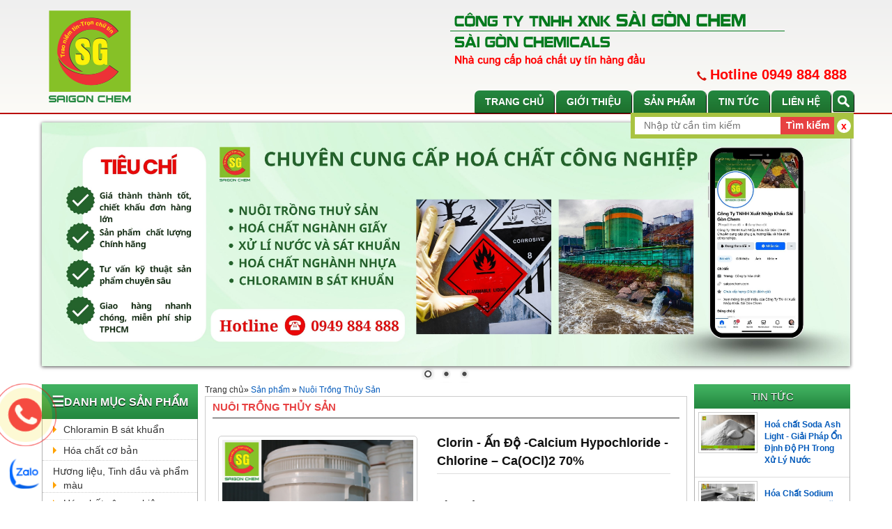

--- FILE ---
content_type: text/html; charset=utf-8
request_url: https://cungcaphoachat.vn/clorin-an-do-calcium-hypochloride-chlorine-ca-ocl-2-70.html
body_size: 94904
content:



<!DOCTYPE html>
<html lang="vi">
<head><meta http-equiv="content-type" content="text/html; charset=utf-8" /><meta content="INDEX,FOLLOW" name="robots" /><meta name="viewport" content="width=device-width, initial-scale=1, maximum-scale=1, user-scalable=no" /><meta http-equiv="X-UA-Compatible" content="IE=edge,chrome=1" /><title>
	Clorin - Ấn Độ -Calcium Hypochloride - Chlorine – Ca(OCl)2 70%
</title>
    <link rel='shortcut icon' href='/data/configs/Untitled-3.png' />
    
    <link rel="canonical" href="https://cungcaphoachat.vn/clorin-an-do-calcium-hypochloride-chlorine-ca-ocl-2-70.html" /><link rel="alternate" href="https://cungcaphoachat.vn/clorin-an-do-calcium-hypochloride-chlorine-ca-ocl-2-70.html" hreflang="vi" />
<link rel="stylesheet" type="text/css" href="vi-vn/styles/css.css" /><link rel="stylesheet" type="text/css" href="vi-vn/styles/glyphicon.css" /><link rel="stylesheet" type="text/css" href="vi-vn/styles/styles.css" /><link rel="stylesheet" type="text/css" href="vi-vn/styles/navx.css" />
    <script type="text/javascript" src="../vi-vn/scripts/jquery.min.1.11.2.js"></script>
    <script type="text/javascript" src="../vi-vn/scripts/js.js"></script>
    <link rel="stylesheet" type="text/css" href="vi-vn/styles/detailPro.css" /><link rel="stylesheet" type="text/css" href="vi-vn/styles/detailNews.css" />
    <style>
        body {
            -webkit-touch-callout: none;
            -webkit-user-select: none;
            -khtml-user-select: none;
            -moz-user-select: none;
            -ms-user-select: none;
            user-select: none;
        }
    </style>
    <script type="text/javascript">
        //<=!=[=C=D=A=T=A=[
        document.onkeypress = function (event) {
            event = (event || window.event);
            if (event.keyCode === 123) {
                //alert('No F-12');
                return false;
            }
        };
        document.onmousedown = function (event) {
            event = (event || window.event);
            if (event.keyCode === 123) {
                //alert('No F-keys');
                return false;
            }
        };
        document.onkeydown = function (event) {
            event = (event || window.event);
            if (event.keyCode === 123) {
                //alert('No F-keys');
                return false;
            }
        };
        function contentprotector() {
            return false;
        }
        function mousehandler(e) {
            var myevent = (isNS) ? e : event;
            var eventbutton = (isNS) ? myevent.which : myevent.button;
            if ((eventbutton === 2) || (eventbutton === 3))
                return false;
        }
        document.oncontextmenu = contentprotector;
        document.onmouseup = contentprotector;
        var isCtrl = false;
        window.onkeyup = function (e) {
            if (e.which === 17)
                isCtrl = false;
        }
        window.onkeydown = function (e) {
            if (e.which === 17)
                isCtrl = true;
            if (((e.which === 85) || (e.which === 65) || (e.which === 88) || (e.which === 67) || (e.which === 86) || (e.which === 83)) && isCtrl === true) {
                return false;
            }
        }
        isCtrl = false;
        document.ondragstart = contentprotector;
        //]=]=> </script>


    <!-- Google tag (gtag.js) -->
    <script async src="https://www.googletagmanager.com/gtag/js?id=G-1ZPZVDHY9G"></script>
    <script>
        window.dataLayer = window.dataLayer || [];
        function gtag() { dataLayer.push(arguments); }
        gtag('js', new Date());

        gtag('config', 'G-1ZPZVDHY9G');
    </script>
<meta name="google-site-verification" content="k48jmVco6UgEtuOS3pMegnZnVIwAqpLc8a3zIUi8x5w" /><meta name="Description" content="Sản phẩm:
Calcium Hypochloride - Chlorine – Ca(OCl)2 70%
Xuất Xứ: Ấn Độ
Quy cách: Thùng 45kg
Ứng dụng:
Dùng trong công nghiệp diệt khuẩn, xử lý nước, tẩy trắng bột giấy vải sợi, chế biến thuỷ hải sản.." /><meta name="Keywords" content="Clorin - Ấn Độ -Calcium Hypochloride - Chlorine – Ca(OCl)2 70%" /><meta property="og:image" content="https://cungcaphoachat.vn/data/news/2618/clorin-an-do-calcium-hypochloride-chlorine-ca-ocl-2-70-02.png" /><meta property="og:title" content="Clorin - Ấn Độ -Calcium Hypochloride - Chlorine – Ca(OCl)2 70%" /><meta property="og:description" content="Sản phẩm:
Calcium Hypochloride - Chlorine – Ca(OCl)2 70%
Xuất Xứ: Ấn Độ
Quy cách: Thùng 45kg
Ứng dụng:
Dùng trong công nghiệp diệt khuẩn, xử lý nước, tẩy trắng bột giấy vải sợi, chế biến thuỷ hải sản.." /><meta property="twitter:image" content="https://cungcaphoachat.vn/data/news/2618/clorin-an-do-calcium-hypochloride-chlorine-ca-ocl-2-70-02.png" /><meta property="twitter:title" content="Clorin - Ấn Độ -Calcium Hypochloride - Chlorine – Ca(OCl)2 70%" /><meta property="twitter:description" content="Sản phẩm:
Calcium Hypochloride - Chlorine – Ca(OCl)2 70%
Xuất Xứ: Ấn Độ
Quy cách: Thùng 45kg
Ứng dụng:
Dùng trong công nghiệp diệt khuẩn, xử lý nước, tẩy trắng bột giấy vải sợi, chế biến thuỷ hải sản.." /></head>
<body>
    <form method="post" action="./clorin-an-do-calcium-hypochloride-chlorine-ca-ocl-2-70.html?purl=clorin-an-do-calcium-hypochloride-chlorine-ca-ocl-2-70&amp;page=&amp;type=3" id="form1" itemscope="" itemtype="http://schema.org/LocalBusiness">
<div class="aspNetHidden">
<input type="hidden" name="__EVENTTARGET" id="__EVENTTARGET" value="" />
<input type="hidden" name="__EVENTARGUMENT" id="__EVENTARGUMENT" value="" />
<input type="hidden" name="__VIEWSTATE" id="__VIEWSTATE" value="/[base64]////8PZAIBD2QWBGYPFQIQL2dpb2ktdGhpZXUuaHRtbA5HaeG7m2kgdGhp4buHdWQCAQ8WAh8BAgEWAgIBD2QWBGYPFQIQL3NhaWdvbmNoZW0uaHRtbApTQUlHT05DSEVNZAIBDxYCHwEC/////w9kAgIPZBYEZg8VAg4vc2FuLXBoYW0uaHRtbAxT4bqjbiBwaOG6qW1kAgEPFgIfAQITFiYCAQ9kFgRmDxUCGy9jaGxvcmFtaW4tYi1zYXQta2h1YW4uaHRtbBhDaGxvcmFtaW4gQiBzw6F0IGtodeG6qW5kAgEPFgIfAQL/////D2QCAg9kFgRmDxUCFS9ob2EtY2hhdC1jby1iYW4uaHRtbBVIw7NhIGNo4bqldCBjxqEgYuG6o25kAgEPFgIfAQL/////[base64]////8PZAICD2QWBGYPFQITL21hdS10aHVjLXBoYW0uaHRtbBJNw6B1IHRo4buxYyBwaOG6qW1kAgEPFgIfAQL/////D2QCAw9kFgRmDxUCKmh0dHA6Ly9zYWlnb25jaGVtLmNvbS9jaGF0LXRhby1uZ290LTIuaHRtbBNDaOG6pXQgdOG6oW8gbmfhu410ZAIBDxYCHwEC/////w9kAgQPZBYEZg8VAhIvY2hhdC1kaWV1LXZpLmh0bWwTQ2jhuqV0IMSRaeG7gXUgduG7i2QCAQ8WAh8BAv////8PZAIFD2QWBGYPFQITL2NoYXQtYmFvLXF1YW4uaHRtbBNDaOG6pXQgYuG6o28gcXXhuqNuZAIBDxYCHwEC/////w9kAgYPZBYEZg8VAhIvY2hhdC1vbi1kaW5oLmh0bWwTQ2jhuqV0IOG7lW4gxJHhu4tuaGQCAQ8WAh8BAv////8PZAIHD2QWBGYPFQISL2NoYXQtbmh1LWhvYS5odG1sEENo4bqldCBuaMWpIGhvw6FkAgEPFgIfAQL/////D2QCCA9kFgRmDxUCGy9jaGF0LXRhby1kb25nLXRhby1kYWMuaHRtbCJDaOG6pXQgdOG6oW8gxJHDtG5nIC0gdOG6oW8gxJHhurdjZAIBDxYCHwEC/////w9kAgkPZBYEZg8VAh4vY2hhdC10YXktdHJhbmctdGh1Yy1waGFtLmh0bWwiQ2jhuqV0IHThuql5IHRy4bqvbmcgdGjhu7FjIHBo4bqpbWQCAQ8WAh8BAv////8PZAIKD2QWBGYPFQIPL2NoYXQtYWNpZC5odG1sDENo4bqldCBhY2lkLmQCAQ8WAh8BAv////8PZAILD2QWBGYPFQIXL2FjaWQtYW1pbi12aXRhbWluLmh0bWwTQWNpZCBhbWluIC0gdml0YW1pbmQCAQ8WAh8BAv////8PZAIMD2QWBGYPFQIaL2h1b25nLWxpZXUtdGh1Yy1waGFtLmh0bWwcSMawxqFuZyBMaeG7h3UgdGjhu7FjIHBo4bqpbWQCAQ8WAh8BAv////8PZAIND2QWBGYPFQIOL3Bob3NoYXRlLmh0bWwJUGhvc2hhdGUgZAIBDxYCHwEC/////w9kAgQPZBYEZg8VAiUvaHVvbmctbGlldS10aW5oLWRhdS12YS1waGFtLW1hdS5odG1sKkjGsMahbmcgbGnhu4d1LCBUaW5oIGThuqd1IHbDoCBwaOG6qW0gbcOgdWQCAQ8WAh8BAv////8PZAIFD2QWBGYPFQIaL2hvYS1jaGF0LWNvbmctbmdoaWVwLmh0bWwaSMOzYSBjaOG6pXQgY8O0bmcgbmdoaeG7h3BkAgEPFgIfAQL/////D2QCBg9kFgRmDxUCGS9ob2EtY2hhdC14dS1seS1udW9jLmh0bWwcSMOzYSBjaOG6pXQgeOG7rSBsw70gbsaw4bubY2QCAQ8WAh8BAv////8PZAIHD2QWBGYPFQIZL251b2ktdHJvbmctdGh1eS1zYW4uaHRtbBpOdcO0aSBUcuG7k25nIFRo4buneSBT4bqjbmQCAQ8WAh8BAv////8PZAIID2QWBGYPFQIWL2hvYS1jaGF0LXRheS1ydWEuaHRtbBdIw7NhIGNo4bqldCB04bqpeSBy4butYWQCAQ8WAh8BAv////8PZAIJD2QWBGYPFQIaL2hvYS1jaGF0LW5vbmctbmdoaWVwLmh0bWwaSMOzYSBjaOG6pXQgbsO0bmcgbmdoaeG7h3BkAgEPFgIfAQL/////D2QCCg9kFgRmDxUCHS9ubHN4LXRodS15LXRodXktaGFpLXNhbi5odG1sIE5MU1ggVGjDuiBZIC0gVGh14bu3IEjhuqNpIFPhuqNuZAIBDxYCHwEC/////w9kAgsPZBYEZg8VAiAvaG9hLWNoYXQtbmdhbmgtZ2lheS1iYW8tYmkuaHRtbCNIb8OhIENo4bqldCBOZ8OgbmggR2nhuqV5IC0gQmFvIELDrGQCAQ8WAh8BAv////8PZAIMD2QWBGYPFQIeL2hvYS1jaGF0LW5nYW5oLWRldC1uaHVvbS5odG1sIEjDs2EgY2jhuqV0IG5nw6BuaCBk4buHdCBuaHXhu5ltZAIBDxYCHwEC/////w9kAg0PZBYEZg8VAhwvaG9hLWNoYXQtbmdhbmgtbXktcGhhbS5odG1sHkjDs2EgY2jhuqV0IG5nw6BuaCBt4bu5IHBo4bqpbWQCAQ8WAh8BAv////8PZAIOD2QWBGYPFQIfL2hvYS1jaGF0LW5nYW5oLXNvbi1tdWMtaW4uaHRtbCJIw7NhIGNo4bqldCBuZ8Ogbmggc8ahbiAtIG3hu7FjIGluZAIBDxYCHwEC/////w9kAg8PZBYEZg8VAiAvaG9hLWNoYXQtbmdhbmgtbmh1YS1jYW8tc3UuaHRtbCNIw7NhIGNo4bqldCBuZ8OgbmggIG5o4buxYSAtIGNhbyBzdWQCAQ8WAh8BAv////8PZAIQD2QWBGYPFQIXL3NpbGljb25lLXB1LWVwb3h5Lmh0bWwVU2lsaWNvbmUgLSBQVSAtIEVwb3h5ZAIBDxYCHwEC/////w9kAhEPZBYEZg8VAhovaG9hLWNoYXQtbmdhbmgteGktbWEuaHRtbBpIw7NhIGNo4bqldCBuZ8OgbmggeGkgbeG6oWQCAQ8WAh8BAv////8PZAISD2QWBGYPFQIOL2R1bmctbW9pLmh0bWwJRHVuZyBtw7RpZAIBDxYCHwEC/////w9kAhMPZBYEZg8VAhMvc2FuLXBoYW0ta2hhYy5odG1sE1PhuqNuIHBo4bqpbSBraMOhYyBkAgEPFgIfAQL/////D2QCAw9kFgRmDxUCDS90aW4tdHVjLmh0bWwJVGluIHThu6ljZAIBDxYCHwEC/////w9kAgQPZBYEZg8VAg0vbGllbi1oZS5odG1sCkxpw6puIGjhu4dkAgEPFgIfAQL/////[base64]////8PZAIBD2QWBGYPFQIVL2hvYS1jaGF0LWNvLWJhbi5odG1sFUjDs2EgY2jhuqV0IGPGoSBi4bqjbmQCAQ8WAh8BAv////8PZAICD2QWBGYPFQIlL2h1b25nLWxpZXUtdGluaC1kYXUtdmEtcGhhbS1tYXUuaHRtbCpIxrDGoW5nIGxp4buHdSwgVGluaCBk4bqndSB2w6AgcGjhuqltIG3DoHVkAgEPFgIfAQL/////D2QCAw9kFgRmDxUCGi9ob2EtY2hhdC1jb25nLW5naGllcC5odG1sGkjDs2EgY2jhuqV0IGPDtG5nIG5naGnhu4dwZAIBDxYCHwEC/////w9kAgQPZBYEZg8VAhkvaG9hLWNoYXQteHUtbHktbnVvYy5odG1sHEjDs2EgY2jhuqV0IHjhu60gbMO9IG7GsOG7m2NkAgEPFgIfAQL/////D2QCBQ9kFgRmDxUCGS9udW9pLXRyb25nLXRodXktc2FuLmh0bWwaTnXDtGkgVHLhu5NuZyBUaOG7p3kgU+G6o25kAgEPFgIfAQL/////D2QCBg9kFgRmDxUCFi9ob2EtY2hhdC10YXktcnVhLmh0bWwXSMOzYSBjaOG6pXQgdOG6qXkgcuG7rWFkAgEPFgIfAQL/////D2QCBw9kFgRmDxUCGi9ob2EtY2hhdC1ub25nLW5naGllcC5odG1sGkjDs2EgY2jhuqV0IG7DtG5nIG5naGnhu4dwZAIBDxYCHwEC/////w9kAggPZBYEZg8VAh0vbmxzeC10aHUteS10aHV5LWhhaS1zYW4uaHRtbCBOTFNYIFRow7ogWSAtIFRodeG7tyBI4bqjaSBT4bqjbmQCAQ8WAh8BAv////8PZAIJD2QWBGYPFQIeL2hvYS1jaGF0LW5nYW5oLWRldC1uaHVvbS5odG1sIEjDs2EgY2jhuqV0IG5nw6BuaCBk4buHdCBuaHXhu5ltZAIBDxYCHwEC/////w9kAgoPZBYEZg8VAhwvaG9hLWNoYXQtbmdhbmgtbXktcGhhbS5odG1sHkjDs2EgY2jhuqV0IG5nw6BuaCBt4bu5IHBo4bqpbWQCAQ8WAh8BAv////8PZAILD2QWBGYPFQIfL2hvYS1jaGF0LW5nYW5oLXNvbi1tdWMtaW4uaHRtbCJIw7NhIGNo4bqldCBuZ8Ogbmggc8ahbiAtIG3hu7FjIGluZAIBDxYCHwEC/////w9kAgwPZBYEZg8VAhcvc2lsaWNvbmUtcHUtZXBveHkuaHRtbBVTaWxpY29uZSAtIFBVIC0gRXBveHlkAgEPFgIfAQL/////D2QCDQ9kFgRmDxUCGi9ob2EtY2hhdC1uZ2FuaC14aS1tYS5odG1sGkjDs2EgY2jhuqV0IG5nw6BuaCB4aSBt4bqhZAIBDxYCHwEC/////w9kAg4PZBYEZg8VAg4vZHVuZy1tb2kuaHRtbAlEdW5nIG3DtGlkAgEPFgIfAQL/////D2QCAQ8WAh8BAgQWCGYPZBYCZg8VBBIvbWF0LXJpLWR1b25nLmh0bWwzL2RhdGEvbmV3cy8xMjg3Mi9LaHVuZyDhuqNuaCBzcCBzYWlnb25jaGVtICgzMikuanBnEi9tYXQtcmktZHVvbmcuaHRtbBVN4bqsVCBS4buIIMSQxq/[base64]////8PZAIBD2QWBGYPFQIVL2hvYS1jaGF0LWNvLWJhbi5odG1sFUjDs2EgY2jhuqV0IGPGoSBi4bqjbmQCAQ8WAh8BAv////8PZAICD2QWBGYPFQIlL2h1b25nLWxpZXUtdGluaC1kYXUtdmEtcGhhbS1tYXUuaHRtbCpIxrDGoW5nIGxp4buHdSwgVGluaCBk4bqndSB2w6AgcGjhuqltIG3DoHVkAgEPFgIfAQL/////D2QCAw9kFgRmDxUCGi9ob2EtY2hhdC1jb25nLW5naGllcC5odG1sGkjDs2EgY2jhuqV0IGPDtG5nIG5naGnhu4dwZAIBDxYCHwEC/////w9kAgQPZBYEZg8VAhkvaG9hLWNoYXQteHUtbHktbnVvYy5odG1sHEjDs2EgY2jhuqV0IHjhu60gbMO9IG7GsOG7m2NkAgEPFgIfAQL/////D2QCBQ9kFgRmDxUCGS9udW9pLXRyb25nLXRodXktc2FuLmh0bWwaTnXDtGkgVHLhu5NuZyBUaOG7p3kgU+G6o25kAgEPFgIfAQL/////D2QCBg9kFgRmDxUCFi9ob2EtY2hhdC10YXktcnVhLmh0bWwXSMOzYSBjaOG6pXQgdOG6qXkgcuG7rWFkAgEPFgIfAQL/////D2QCBw9kFgRmDxUCGi9ob2EtY2hhdC1ub25nLW5naGllcC5odG1sGkjDs2EgY2jhuqV0IG7DtG5nIG5naGnhu4dwZAIBDxYCHwEC/////w9kAggPZBYEZg8VAh0vbmxzeC10aHUteS10aHV5LWhhaS1zYW4uaHRtbCBOTFNYIFRow7ogWSAtIFRodeG7tyBI4bqjaSBT4bqjbmQCAQ8WAh8BAv////8PZAIJD2QWBGYPFQIeL2hvYS1jaGF0LW5nYW5oLWRldC1uaHVvbS5odG1sIEjDs2EgY2jhuqV0IG5nw6BuaCBk4buHdCBuaHXhu5ltZAIBDxYCHwEC/////w9kAgoPZBYEZg8VAhwvaG9hLWNoYXQtbmdhbmgtbXktcGhhbS5odG1sHkjDs2EgY2jhuqV0IG5nw6BuaCBt4bu5IHBo4bqpbWQCAQ8WAh8BAv////8PZAILD2QWBGYPFQIfL2hvYS1jaGF0LW5nYW5oLXNvbi1tdWMtaW4uaHRtbCJIw7NhIGNo4bqldCBuZ8Ogbmggc8ahbiAtIG3hu7FjIGluZAIBDxYCHwEC/////w9kAgwPZBYEZg8VAhcvc2lsaWNvbmUtcHUtZXBveHkuaHRtbBVTaWxpY29uZSAtIFBVIC0gRXBveHlkAgEPFgIfAQL/////D2QCDQ9kFgRmDxUCGi9ob2EtY2hhdC1uZ2FuaC14aS1tYS5odG1sGkjDs2EgY2jhuqV0IG5nw6BuaCB4aSBt4bqhZAIBDxYCHwEC/////w9kAg4PZBYEZg8VAg4vZHVuZy1tb2kuaHRtbAlEdW5nIG3DtGlkAgEPFgIfAQL/////[base64]/IGJp4bq/[base64]/[base64]/[base64]/[base64]/P2+FqJV21Vj0e1mWtZ7kgUA6dfGQWk" />
</div>

<script type="text/javascript">
//<![CDATA[
var theForm = document.forms['form1'];
if (!theForm) {
    theForm = document.form1;
}
function __doPostBack(eventTarget, eventArgument) {
    if (!theForm.onsubmit || (theForm.onsubmit() != false)) {
        theForm.__EVENTTARGET.value = eventTarget;
        theForm.__EVENTARGUMENT.value = eventArgument;
        theForm.submit();
    }
}
//]]>
</script>


<div class="aspNetHidden">

	<input type="hidden" name="__VIEWSTATEGENERATOR" id="__VIEWSTATEGENERATOR" value="FB143236" />
	<input type="hidden" name="__EVENTVALIDATION" id="__EVENTVALIDATION" value="/wEdAAP853EF/ujik1G4KACPrA6XUbWjLdOq3R3jHVAHjSFV/Cd3o/bVHxcoI+eCu8d4m+KahEluu5Xbj9BKo71z50EydXVafCLQS1l/t/wEvEbebw==" />
</div>
        <div>
            <!--support on small device-->
            <div class="spSmall_fix text-center  hidden-lg">
                
<span class="hotlineS">Hotline: <b>
    
            Hotline 0949 884 888
        
</b></span><span class="emailS">Email:<b><span id="hotlinefix1_Lbemail"></span></b>
</span>
            </div>
            <!--support on small device-->
            <div class="wrap bgHeader">
                <div class="container c-header">
                    <div class="rowmn headerBox">
                        
<style>
    @media only screen and (max-width: 767px) {
        .hotlineBox {
            position: absolute;
            bottom: unset;
            right: unset;
        }
    }
</style>
<div class="innerHeaderBox">
    
             <div class='fleft clsLogo col2 col-sm-1 col-xs-2 '><a href='/'><img src='/data/configs/44/Untitled-3.png' alt='' /></a></div>
        
            <div class='fleft bannerHeader col-sm-5 col-xs-10'><img src='/data/configs/45/banner-2.png' alt='' /></div>
        
    <div class="hotlineBox red">
        <i class="glyphicon glyphicon-earphone"></i>
        
                <b>
                    Hotline 0949 884 888</b>
            
    </div>
</div>

                    </div>

                    <div class="rowmn menuBox">
                        <div class="navx">
                            <a href="#" id="pull"><i class="glyphicon glyphicon-align-justify"></i></a>
                            <div class="clearfix">
                            </div>
                            
<ul>
    
            <li><a href="/trang-chu.html">
                Trang chủ
            </a>
                
            </li>
        
            <li><a href="/gioi-thieu.html">
                Giới thiệu
            </a>
                
                        <ul>
                    
                        <li><a href="/saigonchem.html">
                            SAIGONCHEM</a>
                            
                        </li>
                    
                        </ul>
                    
            </li>
        
            <li><a href="/san-pham.html">
                Sản phẩm
            </a>
                
                        <ul>
                    
                        <li><a href="/chloramin-b-sat-khuan.html">
                            Chloramin B sát khuẩn</a>
                            
                        </li>
                    
                        <li><a href="/hoa-chat-co-ban.html">
                            Hóa chất cơ bản</a>
                            
                        </li>
                    
                        <li><a href="/hoa-chat-phu-gia-thuc-pham.html">
                            Hoá chất - phụ gia Thực phẩm</a>
                            
                                    <ul>
                                
                                    <li><a href="/bot-thuc-pham.html">
                                        Bột thực phẩm</a>
                                        
                                    </li>
                                
                                    <li><a href="/mau-thuc-pham.html">
                                        Màu thực phẩm</a>
                                        
                                    </li>
                                
                                    <li><a href="http://saigonchem.com/chat-tao-ngot-2.html">
                                        Chất tạo ngọt</a>
                                        
                                    </li>
                                
                                    <li><a href="/chat-dieu-vi.html">
                                        Chất điều vị</a>
                                        
                                    </li>
                                
                                    <li><a href="/chat-bao-quan.html">
                                        Chất bảo quản</a>
                                        
                                    </li>
                                
                                    <li><a href="/chat-on-dinh.html">
                                        Chất ổn định</a>
                                        
                                    </li>
                                
                                    <li><a href="/chat-nhu-hoa.html">
                                        Chất nhũ hoá</a>
                                        
                                    </li>
                                
                                    <li><a href="/chat-tao-dong-tao-dac.html">
                                        Chất tạo đông - tạo đặc</a>
                                        
                                    </li>
                                
                                    <li><a href="/chat-tay-trang-thuc-pham.html">
                                        Chất tẩy trắng thực phẩm</a>
                                        
                                    </li>
                                
                                    <li><a href="/chat-acid.html">
                                        Chất acid.</a>
                                        
                                    </li>
                                
                                    <li><a href="/acid-amin-vitamin.html">
                                        Acid amin - vitamin</a>
                                        
                                    </li>
                                
                                    <li><a href="/huong-lieu-thuc-pham.html">
                                        Hương Liệu thực phẩm</a>
                                        
                                    </li>
                                
                                    <li><a href="/phoshate.html">
                                        Phoshate </a>
                                        
                                    </li>
                                
                                    </ul>
                        </li>
                    
                        <li><a href="/huong-lieu-tinh-dau-va-pham-mau.html">
                            Hương liệu, Tinh dầu và phẩm màu</a>
                            
                        </li>
                    
                        <li><a href="/hoa-chat-cong-nghiep.html">
                            Hóa chất công nghiệp</a>
                            
                        </li>
                    
                        <li><a href="/hoa-chat-xu-ly-nuoc.html">
                            Hóa chất xử lý nước</a>
                            
                        </li>
                    
                        <li><a href="/nuoi-trong-thuy-san.html">
                            Nuôi Trồng Thủy Sản</a>
                            
                        </li>
                    
                        <li><a href="/hoa-chat-tay-rua.html">
                            Hóa chất tẩy rửa</a>
                            
                        </li>
                    
                        <li><a href="/hoa-chat-nong-nghiep.html">
                            Hóa chất nông nghiệp</a>
                            
                        </li>
                    
                        <li><a href="/nlsx-thu-y-thuy-hai-san.html">
                            NLSX Thú Y - Thuỷ Hải Sản</a>
                            
                        </li>
                    
                        <li><a href="/hoa-chat-nganh-giay-bao-bi.html">
                            Hoá Chất Ngành Giấy - Bao Bì</a>
                            
                        </li>
                    
                        <li><a href="/hoa-chat-nganh-det-nhuom.html">
                            Hóa chất ngành dệt nhuộm</a>
                            
                        </li>
                    
                        <li><a href="/hoa-chat-nganh-my-pham.html">
                            Hóa chất ngành mỹ phẩm</a>
                            
                        </li>
                    
                        <li><a href="/hoa-chat-nganh-son-muc-in.html">
                            Hóa chất ngành sơn - mực in</a>
                            
                        </li>
                    
                        <li><a href="/hoa-chat-nganh-nhua-cao-su.html">
                            Hóa chất ngành  nhựa - cao su</a>
                            
                        </li>
                    
                        <li><a href="/silicone-pu-epoxy.html">
                            Silicone - PU - Epoxy</a>
                            
                        </li>
                    
                        <li><a href="/hoa-chat-nganh-xi-ma.html">
                            Hóa chất ngành xi mạ</a>
                            
                        </li>
                    
                        <li><a href="/dung-moi.html">
                            Dung môi</a>
                            
                        </li>
                    
                        <li><a href="/san-pham-khac.html">
                            Sản phẩm khác </a>
                            
                        </li>
                    
                        </ul>
                    
            </li>
        
            <li><a href="/tin-tuc.html">
                Tin tức
            </a>
                
            </li>
        
            <li><a href="/lien-he.html">
                Liên hệ
            </a>
                
            </li>
        
    <li>
        <div class="bSearch">
            <div class="trigger">
            </div>
            <div class="popupSearch">
                <span class="closeBtn">x</span>
                <div class="dropdown dropdown-items dropdown-right">
                    <div class="inputGroup">
                        <input name="ctl00$menu1$txtkeyword" type="text" id="menu1_txtkeyword" class="inputSearch" placeholder="Nhập từ cần tìm kiếm" onkeypress="return clickButton(event,&#39;menu1_Lbsearch&#39;)" />
                    </div>
                    <div class="btnGr">
                        <a id="menu1_Lbsearch" class="btnSearch" href="javascript:__doPostBack(&#39;ctl00$menu1$Lbsearch&#39;,&#39;&#39;)">Tìm kiếm</a>
                    </div>
                </div>
            </div>
        </div>
    </li>
    <script type="text/javascript">
        var notH = 1,
		$pop = $('.popupRepliesBox').hover(function () { notH ^= 1; });

        $(document).on('mouseup keyup', function (e) {
            if (notH || e.which == 27) $pop.stop().hide();
        });
        $('.popupSearch').show();
        $(document).ready(function () {
            $('.trigger').click(function () {
                $('.popupSearch').slideToggle();
            });
            $('.closeBtn').click(function () {
                $('.popupSearch').slideUp('fast');
            });
        }); 
    </script>
    <div id="btnClose">
        Close<span>x</span></div>
</ul>

                        </div>
                        <div class="navx">
                            <div class="clearfix">
                            </div>
                        </div>
                    </div>
                </div>
            </div>
            <div class="container slideBg">
                <div class="rowmn slideBox">
                    <link rel="stylesheet" href="../vi-vn/Styles/nivo-slider.css" type="text/css" media="screen" />
                    <script type="text/javascript" src="../vi-vn/scripts/jquery.nivo.slider.js"></script>
                    <script>
                        //slider nivo
                        $(window).load(function () {
                            $('#slider').nivoSlider();
                        });
                    </script>
                    <!--slider_main-->
                    <div class="slider_main">
                        <div class="slider-wrapper theme-default">
                            <div id="slider" class="nivoSlider">
                                
        <a href='' target='_parent'><img src='/data/aditems/198/White And Blue Modern Instant Credit Top-Up Service Banner (1160 x 350 mm) (1).jpg' alt='' /></a>
    
        <a href='' target='_parent'><img src='/data/aditems/200/White And Blue Modern Instant Credit Top-Up Service Banner (1160 x 350 mm) (5).jpg' alt='' /></a>
    
        <a href='' target='_parent'><img src='/data/aditems/217/BANER TẾT 2026.jpg' alt='' /></a>
    

                            </div>
                        </div>
                    </div>
                    <!--slider_main-->
                </div>
            </div>
            <style>
                @media (max-width: 767px) {
                    .rowmn {
                        display: flex;
                        flex-direction: column;
                    }

                    .sideLeft {
                        order: 2;
                    }

                    .mainContent {
                        order: 1;
                    }

                    .sideRight {
                        order: 3;
                    }

                    #DanhMucSanPhamDesktop {
                        display: none;
                    }
                }
                @media (min-width: 767px) {   
                    #DanhMucSanPhamMobile {
                        display: none;
                    }
                }
            </style>
            <div class="container">
                <div class="rowmn">
                    <div class="col2 sidebar sideLeft   col-md-2 col-sm-12 col-xs-12">
                        
<style>
    #DanhMucSanPhamDesktop .headingBox {
        display: flex;
        justify-content: center; /* Canh giữa nội dung theo chiều ngang */
        align-items: center; /* Canh giữa theo chiều dọc */
        height: 50px; /* Tùy chọn: chiều cao cố định để dễ canh giữa */
        background-color: #f5f5f5; /* Tùy chọn: màu nền cho dễ nhìn */
    }

    #DanhMucSanPhamDesktop .menu-toggle {
        display: flex;
        align-items: center;
        gap: 8px;
        font-weight: bold;
        font-size: 16px;        
    }

    #DanhMucSanPhamDesktop .hamburger-icon {
        font-size: 20px;
        display: inline-block;
    }
</style>
<div class="box" id="DanhMucSanPhamDesktop">
    <div class="headingBox">
        <span class="menu-toggle">
            <span class="hamburger-icon">&#9776;</span>
            <!-- Biểu tượng 3 gạch -->
            Danh mục sản phẩm
        </span>
    </div>
    <div class="innerBox">
        <div class="navy">
            <ul>
                
                        <li><a href="/chloramin-b-sat-khuan.html">
                            Chloramin B sát khuẩn</a>
                            
                        </li>
                    
                        <li><a href="/hoa-chat-co-ban.html">
                            Hóa chất cơ bản</a>
                            
                        </li>
                    
                        <li><a href="/huong-lieu-tinh-dau-va-pham-mau.html">
                            Hương liệu, Tinh dầu và phẩm màu</a>
                            
                        </li>
                    
                        <li><a href="/hoa-chat-cong-nghiep.html">
                            Hóa chất công nghiệp</a>
                            
                        </li>
                    
                        <li><a href="/hoa-chat-xu-ly-nuoc.html">
                            Hóa chất xử lý nước</a>
                            
                        </li>
                    
                        <li><a href="/nuoi-trong-thuy-san.html">
                            Nuôi Trồng Thủy Sản</a>
                            
                        </li>
                    
                        <li><a href="/hoa-chat-tay-rua.html">
                            Hóa chất tẩy rửa</a>
                            
                        </li>
                    
                        <li><a href="/hoa-chat-nong-nghiep.html">
                            Hóa chất nông nghiệp</a>
                            
                        </li>
                    
                        <li><a href="/nlsx-thu-y-thuy-hai-san.html">
                            NLSX Thú Y - Thuỷ Hải Sản</a>
                            
                        </li>
                    
                        <li><a href="/hoa-chat-nganh-det-nhuom.html">
                            Hóa chất ngành dệt nhuộm</a>
                            
                        </li>
                    
                        <li><a href="/hoa-chat-nganh-my-pham.html">
                            Hóa chất ngành mỹ phẩm</a>
                            
                        </li>
                    
                        <li><a href="/hoa-chat-nganh-son-muc-in.html">
                            Hóa chất ngành sơn - mực in</a>
                            
                        </li>
                    
                        <li><a href="/silicone-pu-epoxy.html">
                            Silicone - PU - Epoxy</a>
                            
                        </li>
                    
                        <li><a href="/hoa-chat-nganh-xi-ma.html">
                            Hóa chất ngành xi mạ</a>
                            
                        </li>
                    
                        <li><a href="/dung-moi.html">
                            Dung môi</a>
                            
                        </li>
                    
            </ul>
        </div>
    </div>
</div>
<!--end box-->
<div class="box">
    <div class="headingBox">
        <span>SẢN PHẨM NỔI BẬT</span>
    </div>
    <div class="innerBox">
        <div class="hotProduct">
            
                    <div class="ItemHotProduct">
                        <div class="innerHP">
                            <div class="photoHP">
                                <a href="/mat-ri-duong.html">
                                    <img src="/data/news/12872/Khung ảnh sp saigonchem (32).jpg" /></a>
                            </div>
                            <div class="desHP">
                                <h2>
                                    <a href="/mat-ri-duong.html">MẬT RỈ ĐƯỜNG </a></h2>
                            </div>
                        </div>
                    </div>
                
                    <div class="ItemHotProduct">
                        <div class="innerHP">
                            <div class="photoHP">
                                <a href="/sodium-hydrosulfite-tay-duong-duc.html">
                                    <img src="/data/news/12871/Khung ảnh sp saigonchem (33).jpg" /></a>
                            </div>
                            <div class="desHP">
                                <h2>
                                    <a href="/sodium-hydrosulfite-tay-duong-duc.html">SODIUM HYDROSULFITE (TẨY ĐƯỜNG)  ĐỨC</a></h2>
                            </div>
                        </div>
                    </div>
                
                    <div class="ItemHotProduct">
                        <div class="innerHP">
                            <div class="photoHP">
                                <a href="/potatassium-permanganate-kmno4-thuoc-tim-an-do.html">
                                    <img src="/data/news/12870/Khung ảnh sp saigonchem (34).jpg" /></a>
                            </div>
                            <div class="desHP">
                                <h2>
                                    <a href="/potatassium-permanganate-kmno4-thuoc-tim-an-do.html">  POTATASSIUM PERMANGANATE - KMNO4 – THUỐC TÍM ẤN ĐỘ</a></h2>
                            </div>
                        </div>
                    </div>
                
                    <div class="ItemHotProduct">
                        <div class="innerHP">
                            <div class="photoHP">
                                <a href="/kali-carbonate-k2co3.html">
                                    <img src="/data/news/7343/Khung ảnh sp saigonchem (35).jpg" /></a>
                            </div>
                            <div class="desHP">
                                <h2>
                                    <a href="/kali-carbonate-k2co3.html">KALI CARBONATE (K2CO3) </a></h2>
                            </div>
                        </div>
                    </div>
                
        </div>
    </div>
</div>
<style>
    @media only screen and (max-width: 767px) {
        #ThongKeTruyCap {
            display: none;
        }
    }
</style>
<!--end box-->
<div class="box" id="ThongKeTruyCap">
    <div class="headingBox">
        <span>Thống kê truy cập</span>
    </div>
    <div class="innerBox">
        <div class="vsBox">
            <p>
                Số người online :<b>104</b>
            </p>
            <p>
                Số người truy cập :<b>3440432</b>
            </p>
        </div>
    </div>
</div>
<!--end box-->

                    </div>
                    <!--End sidebar -->
                    <div class="col8 mainContent  col-md-8 col-sm-12 col-xs-12">
                        
<style>
    /* Ẩn menu trên mobile */
    @media only screen and (max-width: 767px) {
        #DanhMucSanPhamMobile .innerBox .navy {
            display: none;
        }

            /* Thêm hiệu ứng khi hiển thị menu */
            #DanhMucSanPhamMobile .innerBox .navy.show {
                display: block;
            }

        #DanhMucSanPhamMobile .headingBox {
            cursor: pointer; /* Cho thấy đây là phần có thể click */
        }
    }

    #DanhMucSanPhamMobile .headingBox {
        display: flex;
        justify-content: center; /* Canh giữa nội dung theo chiều ngang */
        align-items: center; /* Canh giữa theo chiều dọc */
        height: 50px; /* Tùy chọn: chiều cao cố định để dễ canh giữa */
        background-color: #f5f5f5; /* Tùy chọn: màu nền cho dễ nhìn */
    }

    #DanhMucSanPhamMobile .menu-toggle {
        display: flex;
        align-items: center;
        gap: 8px;
        font-weight: bold;
        font-size: 16px;
        cursor: pointer;
    }

    #DanhMucSanPhamMobile .hamburger-icon {
        font-size: 20px;
        display: inline-block;
    }
</style>
<div class="box" id="DanhMucSanPhamMobile">
    <div class="headingBox">
        <span class="menu-toggle">
            <span class="hamburger-icon">&#9776;</span>
            <!-- Biểu tượng 3 gạch -->
            Danh mục sản phẩm
        </span>
    </div>
    <div class="innerBox">
        <div class="navy">
            <ul>
                
                        <li><a href="/chloramin-b-sat-khuan.html">
                            Chloramin B sát khuẩn</a>
                            
                        </li>
                    
                        <li><a href="/hoa-chat-co-ban.html">
                            Hóa chất cơ bản</a>
                            
                        </li>
                    
                        <li><a href="/huong-lieu-tinh-dau-va-pham-mau.html">
                            Hương liệu, Tinh dầu và phẩm màu</a>
                            
                        </li>
                    
                        <li><a href="/hoa-chat-cong-nghiep.html">
                            Hóa chất công nghiệp</a>
                            
                        </li>
                    
                        <li><a href="/hoa-chat-xu-ly-nuoc.html">
                            Hóa chất xử lý nước</a>
                            
                        </li>
                    
                        <li><a href="/nuoi-trong-thuy-san.html">
                            Nuôi Trồng Thủy Sản</a>
                            
                        </li>
                    
                        <li><a href="/hoa-chat-tay-rua.html">
                            Hóa chất tẩy rửa</a>
                            
                        </li>
                    
                        <li><a href="/hoa-chat-nong-nghiep.html">
                            Hóa chất nông nghiệp</a>
                            
                        </li>
                    
                        <li><a href="/nlsx-thu-y-thuy-hai-san.html">
                            NLSX Thú Y - Thuỷ Hải Sản</a>
                            
                        </li>
                    
                        <li><a href="/hoa-chat-nganh-det-nhuom.html">
                            Hóa chất ngành dệt nhuộm</a>
                            
                        </li>
                    
                        <li><a href="/hoa-chat-nganh-my-pham.html">
                            Hóa chất ngành mỹ phẩm</a>
                            
                        </li>
                    
                        <li><a href="/hoa-chat-nganh-son-muc-in.html">
                            Hóa chất ngành sơn - mực in</a>
                            
                        </li>
                    
                        <li><a href="/silicone-pu-epoxy.html">
                            Silicone - PU - Epoxy</a>
                            
                        </li>
                    
                        <li><a href="/hoa-chat-nganh-xi-ma.html">
                            Hóa chất ngành xi mạ</a>
                            
                        </li>
                    
                        <li><a href="/dung-moi.html">
                            Dung môi</a>
                            
                        </li>
                    
            </ul>
        </div>
    </div>
</div>
<script>
    document.addEventListener("DOMContentLoaded", function () {
        var heading = document.querySelector("#DanhMucSanPhamMobile .headingBox");
        var navyMenu = document.querySelector("#DanhMucSanPhamMobile .innerBox .navy");

        if (heading && navyMenu) {
            heading.addEventListener("click", function () {
                if (window.innerWidth <= 767) {
                    navyMenu.classList.toggle("show");
                }
            });
        }
    });
</script>
                        
    
<!--Slide Ver Styles -->
<link rel="stylesheet" type="text/css" href="../vi-vn/styles/bxslider.css">
<script type="text/javascript" src="../vi-vn/scripts/bxslider.js"></script>
<link rel="stylesheet" type="text/css" href="../vi-vn/styles/fancybox.css">
<script type="text/javascript" src="../vi-vn/scripts/fancybox.js"></script>
<style>
@media (max-width: 767px) {
  .boxDetailPage img {
    width: 100%;    
  }
}
.boxDetailPage img 
{
    height: auto;
}
</style>
<style>
    .innerDetailNews.cf > ul, .innerDetailNews.cf > h2, .innerDetailNews.cf > h3, .innerDetailNews.cf > h4, .innerDetailNews.cf > h5, .innerDetailNews.cf > h6 {
        margin: 10px 0;
    }

    .innerDetailNews.cf ul > li:before {
        content: "\f058";
        font-family: FontAwesome;
        font-size: 11px;
        color: #888;
        left: 0;
        top: -1px;
        position: relative;
        margin: 0 10px;
    }
</style>
<link href="/TableOfContents/stylesAll.css" rel="stylesheet" />
<div class="breadcrumbBox">
    <ul class="breadcrumb">
        <li><a href="/">Trang chủ</a></li>
         » <a href='/san-pham.html'>Sản phẩm</a>  » <a href='/nuoi-trong-thuy-san.html'>Nuôi Trồng Thủy Sản</a>
    </ul>
</div>
<div class="box boxMain">
    <div class="headingBoxMain">
        <span id="ContentPlaceHolder1_ctl00_LbtitleCate">Nuôi Trồng Thủy Sản</span>
    </div>
    <div class="innerBoxMain">
        <!--hinh anh chi tiet-->
        <div class="imgDetail">
            <script type="text/javascript">
                $(document).ready(function () {
                    $('.sliderPro').bxSlider({
                        slideWidth: 50,
                        minSlides: 5,
                        maxSlides: 5,
                        moveSlides: 1,
                        slideMargin: 5,
                        speed: 1000,
                    });
                });
                $(function () {
                    $('.clsA').click(function () {
                        var imgsrc = $(this).attr("href");
                        // alert(imgsrc);
                        $('.imgLarge a').attr("href", imgsrc);
                        $('.imgLarge img').attr("src", imgsrc);
                        $(this).removeClass("fancybox");
                        $(this).removeAttr("rel");
                        return false;
                    });

                });
                $(document).ready(function () {
                    $('.fancybox').fancybox();
                });



            </script>
            <div class="imgLarge">
                
                        <a class="fancybox" rel="group" href="/data/news/2618/clorin-an-do-calcium-hypochloride-chlorine-ca-ocl-2-70-05.png">
                            <img src="/data/news/2618/clorin-an-do-calcium-hypochloride-chlorine-ca-ocl-2-70-05.png"></a>
                    
            </div>
            <div class="slidePro imgThum">
                <div class="sliderPro">
                    
                            <div class="slide">
                                <a href="/data/news/2618/clorin-an-do-calcium-hypochloride-chlorine-ca-ocl-2-70-05.png" class="clsA fancybox"
                                    rel="group">
                                    <img src="/data/news/2618/clorin-an-do-calcium-hypochloride-chlorine-ca-ocl-2-70-05.png"></a>
                            </div>
                        
                </div>
            </div>
        </div>
        <!--End hinh anh chi tiet-->
        <!--Mo ta ngan-->
        <div class="infoDetail">
            <h1>
                <span id="ContentPlaceHolder1_ctl00_Lbtitle_details">Clorin - Ấn Độ -Calcium Hypochloride - Chlorine – Ca(OCl)2 70%</span></h1>
            <div class="innerInfoDetail">
                <div class="likePro">
                    <div id="fb-root">
                    </div>
                    <script>                        (function (d, s, id) {
                            var js, fjs = d.getElementsByTagName(s)[0];
                            if (d.getElementById(id)) return;
                            js = d.createElement(s); js.id = id;
                            js.src = "//connect.facebook.net/en_US/all.js#xfbml=1&appId=183250451825564";
                            fjs.parentNode.insertBefore(js, fjs);
                        }(document, 'script', 'facebook-jssdk'));</script>
                    <span id="ContentPlaceHolder1_ctl00_Lbface"><div class='fb-like' data-href='/clorin-an-do-calcium-hypochloride-chlorine-ca-ocl-2-70.html'data-layout='button_count' data-action='like' data-show-faces='true' data-share='true' style='float: left'> </div></span>
                </div>
                <div class="shortInfo">
                    <span id="ContentPlaceHolder1_ctl00_Lbdesc_details">Sản phẩm:<br/>Calcium Hypochloride - Chlorine – Ca(OCl)2 70%<br/>Xuất Xứ: Ấn Độ<br/>Quy cách: Thùng 45kg<br/>Ứng dụng:<br/>Dùng trong công nghiệp diệt khuẩn, xử lý nước, tẩy trắng bột giấy vải sợi, chế biến thuỷ hải sản..</span>
                </div>
                <div class="btnGroup">
                    <div class="btnBuy">
                        <a href="/lien-he.html">Liên Hệ</a>
                    </div>
                </div>
            </div>
        </div>
        <!--End mo ta ngan-->
        <!--Mo ta chi tiet-->
        <div class="infoDetailMore boxDetailPage">
            <h3 class="tt-dt">THÔNG TIN CHI TIẾT</h3>
            <div id="toc" style="clear: both;">
                <h2 style="margin: 0">Mục lục</h2>
                <ul id="toc-list"></ul>
            </div>
            <div class="innerDetailNews" id="editor">
                <h1 style="text-align: justify;"><span id="ContentPlaceHolder1_ctl00_lbNewsTitle" style="font-family: arial; font-size: 16px;">Gi&aacute; Ho&aacute; chất xử l&yacute; nước chlorin 70% Ấn Độ</span></h1>
<div class="innerDetailNews">
<p style="text-align: justify;"><span style="font-family: arial; font-size: 16px;"><span style="color: #0000ff;"><strong><a style="color: #0000ff;" href="../../hoa-chat-xu-ly-nuoc-chlorin-70-an-do.html" target="_blank">Chlorine Ấn Độ 70%</a></strong></span>&nbsp;l&agrave; một lọai h&oacute;a chất s&aacute;t khuẩn mạnh v&agrave; được sử dụng rộng r&atilde;i trong nu&ocirc;i trồng thủy sản cũng như hồ bơi.</span></p>
<p style="text-align: justify;"><span style="font-family: arial; font-size: 16px;">C&ocirc;ng thức h&oacute;a học: Ca(ClO)2</span></p>
<p style="text-align: justify;"><span style="font-family: arial; font-size: 16px;">T&ecirc;n thường gọi: Chlorine Ấn Độ, Clorine Ấn Độ Calcium Hypocholorite, Chlorine Of Lime</span></p>
<p style="text-align: justify;"><span style="font-family: arial; font-size: 16px;">Xuất xứ: Ấn Độ</span></p>
<p style="text-align: justify;"><span style="font-family: arial; font-size: 16px;">Đ&oacute;ng g&oacute;i: 45 kg/th&ugrave;ng&nbsp;</span></p>
<p style="text-align: justify;">&nbsp;</p>
<p style="text-align: justify;">&nbsp;</p>
<p><span style="font-family: arial; font-size: 16px;"><img style="display: block; margin-left: auto; margin-right: auto;" src="../../data/news/2618/clorin-an-do-calcium-hypochloride-chlorine-ca-ocl-2-70-05.png" alt="chlorin 70% Ấn Độ" width="331" height="300" /></span></p>
<p style="text-align: justify;">&nbsp;</p>
<p style="text-align: justify;">&nbsp;</p>
<p style="text-align: justify;"><span style="font-family: arial; font-size: 16px;"><strong>Ưu điểm:</strong></span></p>
<p style="text-align: justify;"><span style="font-family: arial; font-size: 16px;">Clorin c&oacute; khả năng diệt khuẩn mạnh, diệt trừ một số loại virus, c&aacute;c k&yacute; chủ mang virus (t&ocirc;m nhỏ, ruốc...), vi khuẩn, tảo, động vật ph&ugrave; du...</span></p>
<h1 style="text-align: justify;"><span style="font-family: arial; font-size: 16px;">Phạm vi sử dụng <span style="color: #0000ff;"><strong><a style="color: #0000ff;" href="../../hoa-chat-xu-ly-nuoc-chlorin-70-an-do.html" target="_blank">Chlorine Ấn Độ 70%</a></strong><strong>&nbsp;</strong></span></span></h1>
<h1 style="text-align: justify;"><span style="font-family: arial; font-size: 16px;"><strong>+ Chlorine </strong>được d&ugrave;ng trong hệ thống cấp nước</span></h1>
<p style="text-align: justify;"><span style="font-family: arial; font-size: 16px;">+ Chlorine cũng được d&ugrave;ng rộng r&atilde;i trong ng&agrave;nh c&ocirc;ng nghiệp thực phẩm</span></p>
<p style="text-align: justify;"><span style="font-family: arial; font-size: 16px;">+ C&oacute; thể khử tr&ugrave;ng rau quả tươi</span></p>
<p style="text-align: justify;"><span style="font-family: arial; font-size: 16px;">+ Khử tr&ugrave;ng bể bơi</span></p>
<p style="text-align: justify;"><span style="font-family: arial; font-size: 16px;">+ Chlorine c&oacute; thể được d&ugrave;ng rất hữu hiệu trong c&ocirc;ng t&aacute;c vệ sinh, khử m&ugrave;i h&ocirc;i, tinh luyện đường, sản xuất rượu bia, giảm lượng oxy h&oacute;a sinh BOD v&agrave; khử c&aacute;c hợp chất độc hại ở nhiều ng&agrave;nh c&ocirc;ng nghiệp kh&aacute;c nhau</span></p>
<p style="text-align: justify;"><span style="font-family: arial; font-size: 16px;">+ Chlorine cũng được d&ugrave;ng để tẩy trắng bột giấy vải sợi, nu&ocirc;i trồng thủy sản, c&ocirc;ng nghiệp giặt tẩy.&nbsp;</span></p>
</div>
            </div>
        </div>
        <!--End mo ta chi tiet-->
        <script type="text/javascript">
            $(document).ready(function () {
                $('.sliderSamePro').bxSlider({
                    slideWidth: 300,
                    minSlides: 4,
                    maxSlides: 4,
                    moveSlides: 1,
                    slideMargin: 5,
                    speed: 1000,
                });


                var w1 = $(window).width();
                if (w1 < 600) {
                    $('.sliderSamePro').bxSlider({
                        slideWidth: 300,
                        minSlides: 2,
                        maxSlides: 2,
                        moveSlides: 1,
                        slideMargin: 5,
                        speed: 1000,
                        auto: true
                    });
                }
            });

        </script>
        <div class="samePro boxDetailPage">
            <h3 class="tt-dt">Sản phẩm tương tự</h3>
            <div class="innerSamePro">
                <div class="slideSamePro">
                    <div class="sliderSamePro">
                        
                                <div class="slide">
                                    <div class="productItem">
                                        <div class="product">
                                            <div class="innerProduct">
                                                <div class="photoProduct">
                                                    <a href="/silicone-trung-quoc-ma-2882.html">
                                                        <img src="/data/news/7110/Khung ảnh sp saigonchem (3).png" /></a>
                                                </div>
                                                <div class="desProduct">
                                                    <h2>
                                                        <a href="/silicone-trung-quoc-ma-2882.html">
                                                            SILICONE TRUNG QUỐC - MÃ 2882</a></h2>
												<div class="price">
                                                    Giá Liên hệ
                                                </div>
                                                </div>
                                                
                                            </div>
                                        </div>
                                    </div>
                                    <!-- productItem-->
                                </div>
                            
                                <div class="slide">
                                    <div class="productItem">
                                        <div class="product">
                                            <div class="innerProduct">
                                                <div class="photoProduct">
                                                    <a href="/calcium-lactace.html">
                                                        <img src="/data/news/6381/Khung ảnh sp saigonchem (10).jpg" /></a>
                                                </div>
                                                <div class="desProduct">
                                                    <h2>
                                                        <a href="/calcium-lactace.html">
                                                            CALCIUM LACTACE</a></h2>
												<div class="price">
                                                    Giá Liên hệ
                                                </div>
                                                </div>
                                                
                                            </div>
                                        </div>
                                    </div>
                                    <!-- productItem-->
                                </div>
                            
                                <div class="slide">
                                    <div class="productItem">
                                        <div class="product">
                                            <div class="innerProduct">
                                                <div class="photoProduct">
                                                    <a href="/nacl-thai-lan.html">
                                                        <img src="/data/news/6372/Khung ảnh sp saigonchem (7).jpg" /></a>
                                                </div>
                                                <div class="desProduct">
                                                    <h2>
                                                        <a href="/nacl-thai-lan.html">
                                                            NACL THÁI LAN </a></h2>
												<div class="price">
                                                    Giá Liên hệ
                                                </div>
                                                </div>
                                                
                                            </div>
                                        </div>
                                    </div>
                                    <!-- productItem-->
                                </div>
                            
                                <div class="slide">
                                    <div class="productItem">
                                        <div class="product">
                                            <div class="innerProduct">
                                                <div class="photoProduct">
                                                    <a href="/pac-trung-quoc.html">
                                                        <img src="/data/news/6366/Khung ảnh sp saigonchem (28).jpg" /></a>
                                                </div>
                                                <div class="desProduct">
                                                    <h2>
                                                        <a href="/pac-trung-quoc.html">
                                                            PAC TRUNG QUỐC</a></h2>
												<div class="price">
                                                    Giá Liên hệ
                                                </div>
                                                </div>
                                                
                                            </div>
                                        </div>
                                    </div>
                                    <!-- productItem-->
                                </div>
                            
                                <div class="slide">
                                    <div class="productItem">
                                        <div class="product">
                                            <div class="innerProduct">
                                                <div class="photoProduct">
                                                    <a href="/chlotine-an-do-thung-lun.html">
                                                        <img src="/data/news/6297/Khung ảnh sp saigonchem (43).jpg" /></a>
                                                </div>
                                                <div class="desProduct">
                                                    <h2>
                                                        <a href="/chlotine-an-do-thung-lun.html">
                                                            CHLOTINE ẤN ĐỘ (THÙNG LÙN)</a></h2>
												<div class="price">
                                                    Giá Liên hệ
                                                </div>
                                                </div>
                                                
                                            </div>
                                        </div>
                                    </div>
                                    <!-- productItem-->
                                </div>
                            
                                <div class="slide">
                                    <div class="productItem">
                                        <div class="product">
                                            <div class="innerProduct">
                                                <div class="photoProduct">
                                                    <a href="/bot-cacao-nguyen-chat-mua-o-dau.html">
                                                        <img src="/data/news/6287/cacao-indonesia-gia-re.jpg" /></a>
                                                </div>
                                                <div class="desProduct">
                                                    <h2>
                                                        <a href="/bot-cacao-nguyen-chat-mua-o-dau.html">
                                                            Bột cacao nguyên chất mua ở đâu?</a></h2>
												<div class="price">
                                                    Giá Liên hệ
                                                </div>
                                                </div>
                                                
                                            </div>
                                        </div>
                                    </div>
                                    <!-- productItem-->
                                </div>
                            
                                <div class="slide">
                                    <div class="productItem">
                                        <div class="product">
                                            <div class="innerProduct">
                                                <div class="photoProduct">
                                                    <a href="/wheat-gluten-trung-quoc.html">
                                                        <img src="/data/news/6032/WHEAT_GLUTEN_GIA_RE_TRUNG_QUOC_05.jpg" /></a>
                                                </div>
                                                <div class="desProduct">
                                                    <h2>
                                                        <a href="/wheat-gluten-trung-quoc.html">
                                                            Wheat Gluten Trung Quốc</a></h2>
												<div class="price">
                                                    Giá Liên hệ
                                                </div>
                                                </div>
                                                
                                            </div>
                                        </div>
                                    </div>
                                    <!-- productItem-->
                                </div>
                            
                                <div class="slide">
                                    <div class="productItem">
                                        <div class="product">
                                            <div class="innerProduct">
                                                <div class="photoProduct">
                                                    <a href="/zeolite-hat-bot.html">
                                                        <img src="/data/news/5320/zeolite.jpg" /></a>
                                                </div>
                                                <div class="desProduct">
                                                    <h2>
                                                        <a href="/zeolite-hat-bot.html">
                                                            Zeolite Hạt-bột</a></h2>
												<div class="price">
                                                    Giá Liên hệ
                                                </div>
                                                </div>
                                                
                                            </div>
                                        </div>
                                    </div>
                                    <!-- productItem-->
                                </div>
                            
                                <div class="slide">
                                    <div class="productItem">
                                        <div class="product">
                                            <div class="innerProduct">
                                                <div class="photoProduct">
                                                    <a href="/oxytagen-vien.html">
                                                        <img src="/data/news/2633/oxytagen-vien-02.png" /></a>
                                                </div>
                                                <div class="desProduct">
                                                    <h2>
                                                        <a href="/oxytagen-vien.html">
                                                            Oxytagen viên </a></h2>
												<div class="price">
                                                    Giá Liên hệ
                                                </div>
                                                </div>
                                                
                                            </div>
                                        </div>
                                    </div>
                                    <!-- productItem-->
                                </div>
                            
                                <div class="slide">
                                    <div class="productItem">
                                        <div class="product">
                                            <div class="innerProduct">
                                                <div class="photoProduct">
                                                    <a href="/wheat-gluten.html">
                                                        <img src="/data/news/2632/wheat-gluten-02.png" /></a>
                                                </div>
                                                <div class="desProduct">
                                                    <h2>
                                                        <a href="/wheat-gluten.html">
                                                            Wheat Gluten </a></h2>
												<div class="price">
                                                    Giá Liên hệ
                                                </div>
                                                </div>
                                                
                                            </div>
                                        </div>
                                    </div>
                                    <!-- productItem-->
                                </div>
                            
                    </div>
                </div>
            </div>
        </div>
    </div>
</div>
<!--end box-->
<script src="/TableOfContents/scriptNews.js"></script>

                    </div>
                    <!--mainContent-->
                    <div class="col2 sidebar sideRight   col-md-2 col-sm-12 col-xs-12 fright">
                        
<div class="box">
    <div class="headingBox">
        <span>TIN TỨC</span>
    </div>
    <div class="innerBox">
        
                <div class="mediaS">
                    <div class="itemMediaS">
                        <div class="innerItemMediaS">
                            <div class="photoMediaS">
                                <a href="/hoa-chat-soda-ash-light-giai-phap-on-dinh-do-ph-trong-xu-ly-nuoc.html">
                                    <img src="/data/news/16194/hoa-chat-Soda-Ash-Light (2).jpg" /></a></div>
                            <div class="desMediaS">
                                <h2>
                                    <a href="/hoa-chat-soda-ash-light-giai-phap-on-dinh-do-ph-trong-xu-ly-nuoc.html">
                                        Hoá chất Soda Ash Light - Giải Pháp Ổn Định Độ PH Trong Xử Lý Nước</a></h2>
                            </div>
                        </div>
                    </div>
                </div>
            
                <div class="mediaS">
                    <div class="itemMediaS">
                        <div class="innerItemMediaS">
                            <div class="photoMediaS">
                                <a href="/hoa-chat-sodium-hydrosulfite-dac-tinh-ung-dung-va-an-toan-su-dung.html">
                                    <img src="/data/news/16193/hoa-chat-sodium-hydrosulfite-dac-tinh-ung-dung-va-an-toan-su-dung.jpg" /></a></div>
                            <div class="desMediaS">
                                <h2>
                                    <a href="/hoa-chat-sodium-hydrosulfite-dac-tinh-ung-dung-va-an-toan-su-dung.html">
                                        Hóa Chất Sodium Hydrosulfite – Đặc Tính, Ứng Dụng Và An Toàn Sử Dụng</a></h2>
                            </div>
                        </div>
                    </div>
                </div>
            
    </div>
</div>
<style>
    @media only screen and (max-width: 767px) {
        #HoTroTrucTuyen, #QuangCao {
            display: none;
        }
    }
</style>
<!--end box-->
<div class="box" id="HoTroTrucTuyen">
    <div class="headingBox">
        <span>HỖ TRỢ TRỰC TUYẾN</span>
    </div>
    <div class="innerBox">
        <div class="htttBox">
            <div class="imghttt">
            </div>
            
        <div class='rowUser'>
            <p class='hlNumber'><span style='color: black'>Mr. LỘC</span> </p>
     <p class="red"> <b> 0918 245 166   </b><a href='skype:?chat' title='Mr. LỘC'>
                <img src='../vi-vn/Images/Skype-icon.png' title='' /></a></p>
        </div>
    
        <div class='rowUser'>
            <p class='hlNumber'><span style='color: black'>Mr. KHÁNH</span> </p>
     <p class="red"> <b> 0911 184 114   </b><a href='skype:?chat' title='Mr. KHÁNH'>
                <img src='../vi-vn/Images/Skype-icon.png' title='' /></a></p>
        </div>
    
        <div class='rowUser'>
            <p class='hlNumber'><span style='color: black'>Mr TIẾN</span> </p>
     <p class="red"> <b> 0914 681 515   </b><a href='skype:?chat' title='Mr TIẾN'>
                <img src='../vi-vn/Images/Skype-icon.png' title='' /></a></p>
        </div>
    
        <div class='rowUser'>
            <p class='hlNumber'><span style='color: black'>Mr. KHẢI</span> </p>
     <p class="red"> <b> 0948 721 958    </b><a href='skype:?chat' title='Mr. KHẢI'>
                <img src='../vi-vn/Images/Skype-icon.png' title='' /></a></p>
        </div>
    

        </div>
    </div>
</div>
<!--end box-->
<div class="box" id="QuangCao">
    <div class="headingBox">
        <span>QUẢNG CÁO</span>
    </div>
    <div class="innerBox">
        <div class="ads">
            
        <a href='' target='_parent'><img src='/data/aditems/216/Thêm tiêu đề.jpg' alt='' /></a>
    

        </div>
    </div>
</div>
<!--end box-->

                    </div>
                    <!--End sidebar-->
                </div>
                <!--rowmn-->
                <!--End contentBox-->
            </div>
            <!--End Container-->
            <div class="wrap footerBox">
                
<div class="container pd-mobie">
    <style>
        .rowmn li {
            list-style-type: none;
        }

        .menu-ft a {
            color: black;
        }

        @media(max-width:768px) {
            .pd-mobie {
                padding: 10px;
                padding-top: 0px;
            }

            .spSmall_fix {
                display: none;
            }

            .address {
                text-align: left;
            }
        }
    </style>
    <div class="rowmn">
        <div class="col-md-6">
            <div class="address">
                <p style="text-align: left;"><strong>C&Ocirc;NG&nbsp;TY TR&Aacute;CH NHIỆM HỮU HẠN &nbsp;XUẤT NHẬP KHẨU S&Agrave;I G&Ograve;N CHEM</strong></p>
<p style="text-align: left;"><strong><em>Địa Chỉ:</em></strong><em>&nbsp;&nbsp;48/6 Đường Thạnh Lộc 13, Phường An Ph&uacute; Đ&ocirc;ng, TP. Hồ Ch&iacute; Minh, Việt Nam<br /></em></p>
<p style="text-align: left;"><strong><em>Tel:</em></strong><em>&nbsp;&nbsp; &nbsp; 028 35 89 28 58 &nbsp; - &nbsp; &nbsp;028 35 89 28 68 &nbsp;- &nbsp;</em><strong><em>Fax:</em></strong><em>&nbsp;028 35 89 28 58&nbsp; Hotline&nbsp;&nbsp;0949 884 888</em></p>
<p style="text-align: left;"><span style="color: #000000;"><em><strong>Web:&nbsp;<span style="color: #0000ff;"><a style="color: #0000ff;" title="www.hoachatsaigon.com" href="http://www.hoachatsaigon.com">www.</a><a style="color: #0000ff;" title="www.hoachatsaigon.com" href="http://www.hoachatsaigon.com">hoachatsaigon.com</a>&nbsp; &nbsp;<a style="color: #0000ff;" href="http://www.huonglieusaigon.com">www.huonglieusaigon.com</a></span></strong></em></span></p>
<p style="text-align: left;"><span style="color: #000000;"><em><span style="color: #0000ff;"><strong><span style="color: #000000;">Web:</span></strong><strong><a style="color: #0000ff;" href="../../">www.cungcaphoachat.vn</a>&nbsp; &nbsp;</strong><span style="color: #0000ff;"><a style="color: #0000ff;" title="www.hoachatcongnghiep.com.vn" href="http://www.hoachatcongnghiep.com.vn"><strong>www.hoachatcongnghiep.com.vn</strong></a><strong>&nbsp;</strong> &nbsp; &nbsp; &nbsp; &nbsp;</span></span></em></span></p>
<p style="text-align: left;"><span style="color: #0000ff;"><strong><em><span style="color: #000000;">Web:</span>&nbsp;<a style="text-decoration: underline; color: #0000ff;" href="http://botthucpham.vn/">www.botthucpham.vn</a>&nbsp; &nbsp; &nbsp; <a title="https://saigonchem.com/" href="https://saigonchem.com/"><strong>www.saigonchem.com</strong></a>&nbsp;&nbsp;</em></strong></span></p>
<p style="text-align: left;"><span style="color: #0000ff;"><strong><em><span style="color: #000000;">Web:</span>&nbsp;</em></strong></span><em><strong><a href="http://www.phugiathucpham.vn">www.phugiathucpham.vn</a></strong></em></p>
<p style="text-align: left;"><span style="color: #000000;"><em><strong>Email: </strong><span style="color: #800080;"><a style="color: #800080; text-decoration: underline;" href="mailto:info@saigonchem.com">info@saigonchem.com</a>&nbsp;</span>&nbsp; &nbsp;<span style="color: #800080;"><a style="color: #800080; text-decoration: underline;" href="mailto:cungcaphoachat.vn@gmail.com">hoachatsaigonchem@gmail.com</a></span></em></span></p>
<p style="text-align: left;"><span style="color: #000000;"><em>M&atilde; số doanh nghiệp: 0313621189<br />Ng&agrave;y cấp: 15/01/2016<br />Nơi cấp: Chi cục Thuế Quận 12</em></span></p>
<p>&nbsp;</p>
<div style="float: right; width: 40%;">
<p style="text-align: left;">&nbsp;</p>
<p style="text-align: left;"><span style="color: #000000;"><em>&nbsp;</em></span></p>
</div>
            </div>
        </div>
        <style>
            @media only screen and (max-width: 767px) {
                #MenuHoTroKhachHang {
                    display: none;
                }
            }
        </style>
        <div class="col-md-6" id="MenuHoTroKhachHang">
            <div class="menu-ft" style="width: 50%; float: left; margin-bottom: 15px;">
                <p style="color: red; margin-top: 0"><b>Hỗ trợ khách hàng</b></p>
                <ul>
                    <a href="yeu-cau-bao-gia.html">
                        <li>Yêu cầu báo giá</li>
                    </a>
                    <a href="hoi-va-dap.html">
                        <li>Hỏi và đáp</li>
                    </a>
                    <a href="line-he.html">
                        <li>Liên hệ</li>
                    </a>
                </ul>
            </div>
            <div class="menu-ft" style="width: 50%; float: left; margin-bottom: 15px;">
                <p style="color: red; margin-top: 0"><b>Pháp lý</b></p>
                <ul>
                    <a href="chinh-sach-va-quy-dinh-chung.html">
                        <li>Chính sách và quy định chung</li>
                    </a>
                    <a href="quy-dinh-va-hinh-thuc-thanh-toan.html">
                        <li>Quy định và hình thức thanh toán</li>
                    </a>
                    <a href="chinh-sach-bao-hanh.html">
                        <li>Chính sách bảo hành</li>
                    </a>
                    <a href="chinh-sach-bao-mat.html">
                        <li>Chính sách bảo mật</li>
                    </a>
                    <a href="thoa-thuan-chung.html">
                        <li>Thỏa thuận chung</li>
                    </a>
                </ul>
            </div>
        </div>
    </div>
    <div class="col-md-12">
        <div class="social_network">
            
        </div>
        <div class="clearfix">
        </div>
        <div class="copyRight">
            Copyright © 2015 saigonchem.com Chemical
                <br />

        </div>
    </div>
</div>
<link href="/css/call2.css" rel="stylesheet" />

<div class="support_reg">
    <div class="idex-alo-phone idex-alo-green idex-alo-show" id="idex-alo-phoneIcon" style="display: block;">
        <div class="idex-alo-ph-circle-fill"></div>
        <div class="coccoc-alo-phone coccoc-alo-green coccoc-alo-show" id="coccoc-alo-phoneIcon">
            <div class="coccoc-alo-ph-circle"></div>
            <div class="coccoc-alo-ph-circle-fill"></div>
            <a href="tel:0949884888" class="fancybox" title="Gọi ngay">
                <div class="coccoc-alo-ph-img-circle"></div>
            </a>
        </div>
    </div>
</div>

<div class="ppocta-ft-fix">
    <div id="zaloButton"><a href="http://zalo.me/0949884888/" target="_blank"><i></i></a></div>
</div>

            </div>
        </div>
    </form>
</body>
</html>


--- FILE ---
content_type: text/css
request_url: https://cungcaphoachat.vn/vi-vn/styles/css.css
body_size: 19262
content:
@charset "utf-8";
/* CSS Document */
div{ display:block}
* {
  -webkit-box-sizing: border-box;
  -moz-box-sizing: border-box;
  box-sizing: border-box;
}
:after, :before {
  -webkit-box-sizing: border-box;
  -moz-box-sizing: border-box;
  box-sizing: border-box;

}

* {
	-webkit-box-sizing: border-box;
	-moz-box-sizing: border-box;
	box-sizing: border-box
}
.container:after, .container:before {
  display:table;
    content: " ";
}
ul, menu, dir {
  display: block;
  list-style-type: disc;
  -webkit-margin-before: 0em;
  -webkit-margin-after: 0em;
  -webkit-margin-start: 0px;
  -webkit-margin-end: 0px;
  -webkit-padding-start: 0px;
}
html {
	font-size: 10px;
	-webkit-tap-highlight-color: rgba(0,0,0,0)
}
body {
	font: normal 14px/1.5 "Segoe UI", "Roboto", "Tahoma", "Arial", sans-serif;
	line-height: 1.42857143;
	color: #111;
 
	margin: 0;
}
button, input, select, textarea {
	font-family: inherit;
	font-size: inherit;
	line-height: inherit
}
a {
	color: #055bbb;
	text-decoration: none
}
a:focus, a:hover {
	color: #f00;
	text-decoration: underline
}
a:focus {
	outline: thin dotted;
	outline: 5px auto -webkit-focus-ring-color;
	outline-offset: -2px
}
.container {
	padding-right: 0px;
	padding-left: 0px;
	margin-right: auto;
	margin-left: auto;
}
@media (min-width:768px) and (max-width:991px) {
.hidden-sm {
	display: none!important
}

}
@media (max-width:767px) {
.hidden-xs {
	display: none!important
}
}
@media (min-width:768px) {
.container {
	width: 750px
}
.col10, .col11, .col12, .col1, .col2, .col3, .col4, .col5, .col6, .col7, .col8, .col9 { float:left;}
}
@media (min-width:992px) {
.container {
	width: 970px
}
.col10, .col11, .col12, .col1, .col2, .col3, .col4, .col5, .col6, .col7, .col8, .col9 { float:left;}
.hidden-lg{ display:none}
}
@media (min-width:1200px) {
.container {
	width: 1170px
}
.col10, .col11, .col12, .col1, .col2, .col3, .col4, .col5, .col6, .col7, .col8, .col9 { float:left;}
.hidden-lg{ display:none}

}

@media (min-width:768px) {
.col-sm-1, .col-sm-10, .col-sm-11, .col-sm-12, .col-sm-2, .col-sm-3, .col-sm-4, .col-sm-5, .col-sm-6, .col-sm-7, .col-sm-8, .col-sm-9 {
	float: left
}
.col-sm-12 {
	width: 100%
}
.col-sm-11 {
	width: 91.66666667%
}
.col-sm-10 {
	width: 83.33333333%
}
.col-sm-9 {
	width: 75%
}
.col-sm-8 {
	width: 66.66666667%
}
.col-sm-7 {
	width: 58.33333333%
}
.col-sm-6 {
	width: 50%
}
.col-sm-5 {
	width: 41.66666667%
}
.col-sm-4 {
	width: 33.33333333%
}
.col-sm-3 {
	width: 25%
}
.col-sm-2 {
	width: 16.66666667%
}
.col-sm-1 {
	width: 8.33333333%
}
 
}
@media (min-width:992px) {
.col-md-1, .col-md-10, .col-md-11, .col-md-12, .col-md-2, .col-md-3, .col-md-4, .col-md-5, .col-md-6, .col-md-7, .col-md-8, .col-md-9 {
	float: left
}
.col-md-12 {
	width: 100%
}
.col-md-11 {
	width: 91.66666667%
}
.col-md-10 {
	width: 83.33333333%
}
.col-md-9 {
	width: 75%
}
.col-md-8 {
	width: 66.66666667%
}
.col-md-7 {
	width: 58.33333333%
}
.col-md-6 {
	width: 50%
}
.col-md-5 {
	width: 41.66666667%
}
.col-md-4 {
	width: 33.33333333%
}
.col-md-3 {
	width: 25%
}
.col-md-2 {
	width: 16.66666667%
}
.col-md-1 {
	width: 8.33333333%
}
  
}
@media (min-width:1200px) {
 .col12 {
	width: 100%
}
.col11 {
	width: 91.66666667%
}
.col10 {
	width: 83.33333333%
}
.col9 {
	width: 75%
}
.col8 {
	width: 66.66666667%
}
.col7 {
	width: 58.33333333%
}
.col6 {
	width: 50%
}
.col5 {
	width: 41.66666667%
}
.col4 {
	width: 33.33333333%
}
.col3 {
	width: 25%
}
.col2 {
	width: 16.66666667%
}
.col1 {
	width: 8.33333333%
}
.sidebar{ width:20%}
.mainContent{ width:60%}
}
@media (max-width:768px){
.col-xs-1, .col-xs-10, .col-xs-11, .col-xs-12, .col-xs-2, .col-xs-3, .col-xs-4, .col-xs-5, .col-xs-6, .col-xs-7, .col-xs-8, .col-xs-9 {
	float: left
}
.col-xs-12 {
	width: 100%
}
.col-xs-11 {
	width: 91.66666667%
}
.col-xs-10 {
	width: 83.33333333%
}
.col-xs-9 {
	width: 75%
}
.col-xs-8 {
	width: 66.66666667%
}
.col-xs-7 {
	width: 58.33333333%
}
.col-xs-6 {
	width: 50%
}
.col-xs-5 {
	width: 41.66666667%
}
.col-xs-4 {
	width: 33.33333333%
}
.col-xs-3 {
	width: 25%
}
.col-xs-2 {
	width: 16.66666667%
}
.col-xs-1 {
	width: 8.33333333%
}	
}
.rowmn {
	width: 100%;
	float: left;
}
.col10, .col11, .col12, .col1, .col2, .col3, .col4, .col5, .col6, .col7, .col8, .col9 {
	position: relative;
	min-height: 1px;
	padding-right: 5px;
	padding-left: 5px;
 
}
 
* html .clearfix {
	height: 1%;
}
.fleft {
	float: left
}
.fright {
	float: right
}
.clearfix {
	display: block;
	clear: both;
}
.pagination {
	display: inline-block;
	padding-left: 0;
	margin: 20px 0;
	margin-left: auto;
	margin-right: auto;
}
.pagination>li {
	display: inline
}
.pagination>li>a {
	position: relative;
	float: left;
	padding: 6px 12px;
	margin-left: -1px;
	line-height: 1.42857143;
	color: #814900;
	text-decoration: none;
	background-color: #fff;
	border: 1px solid #ddd
}
.pagination>li:first-child>a {
	margin-left: 0;
	border-top-left-radius: 4px;
	border-bottom-left-radius: 4px
}
.pagination>li:last-child>a {
	border-top-right-radius: 4px;
	border-bottom-right-radius: 4px
}
.pagination>li>a:focus, .pagination>li>a:hover {
	color: #23527c;
	background-color: #eee;
	border-color: #ddd
}
.pagination>.active>a, .pagination>.active>a:focus, .pagination>.active>a:hover {
	z-index: 2;
	color: #fff;
	cursor: default;
	background-color: #045BBC;
	border-color: #045BBC
}
.text-center {
	text-align: center
}
.btn {
	display: inline-block;
	padding: 6px 12px;
	margin-bottom: 0;
	font-size: 14px;
	font-weight: 400;
	line-height: 1.42857143;
	text-align: center;
	white-space: nowrap;
	vertical-align: middle;
	-ms-touch-action: manipulation;
	touch-action: manipulation;
	cursor: pointer;
	-webkit-user-select: none;
	-moz-user-select: none;
	-ms-user-select: none;
	user-select: none;
	background-image: none;
	border: 1px solid transparent;
	border-radius: 4px
}
.btn.active.focus, .btn.active:focus, .btn.focus, .btn:active.focus, .btn:active:focus, .btn:focus {
	outline: thin dotted;
	outline: 5px auto -webkit-focus-ring-color;
	outline-offset: -2px
}
.btn.focus, .btn:focus, .btn:hover {
	color: #333;
	text-decoration: none
}
.btn-default {
	color: #333;
	background-color: #fff;
	border-color: #ccc
}
/*Social net work*/
.social_network {
	text-align: center;
	float: none;
}
.social_network a {
	height: 33px;
	width: 40px;
	float: left;
	background: url(../images/social_icon.png) left top no-repeat;
}
.social_network .facebook {
 
	background-position-x: 0px;
	
}
.social_network .twitter {
	background-position:-40px 0;
	background-position-x: -40px;
}
.social_network .gplus {
	background-position:-80px 0;
	background-position-x: -80px;
}
.social_network .skype {
	background-position:-200px 0;
	background-position-x: -200px;
}
.social_network .instagram {
	background-position:-240px 0;
	background-position-x: -240px;
}
.social_network .youtube {
	background-position:-440px 0;
	background-position-x: -440px;
}
.social_network .pinteres {
	background-position:-120px 0;
	background-position-x: -120px;
}
.social_network .wordpress {
	background-position:-600px 0;
	background-position-x: -600px;
}
.social_network a {
	background-position:auto 0;
	background-position-y: 0px;
}
.social_network a:hover {
	background-position:auto -33px;
	background-position-y: -33px;
}

.breadcrumbBox{ width:100%; float:left; margin-top:0px; margin-left:0px}
.breadcrumb{ margin: 0; padding:0; list-style:none; font-size:12px; clear:both}
.breadcrumb li{ float:left}
.breadcrumb li+li:before{ content:" \00bb "; color:#666;  font-size:12px; padding-left:5px; padding-right:5px;}
.breadcrumb li a{ color:#333; text-decoration:none;}
.breadcrumb li.active a,
.breadcrumb li:active a,
.breadcrumb li:focus a
{
	color:#055bbb
}



.input-group {
	display: table;
	position: relative;
	border-collapse: separate;
}
.input-group-addon:first-child {
	border-right: 0;
}
.input-group-addon {
	padding: 6px 12px;
	font-size: 14px;
	font-weight: 400;
	line-height: 1;
	color: #555;
	text-align: center;
	background-color: #eee;
	border: 1px solid #ccc;
	border-radius: 4px;
	width: 1%;
	white-space: nowrap;
	vertical-align: middle;
	display: table-cell;
	border-collapse: separate;
}
.input-group-addon:first-child {
	border-top-right-radius: 0;
	border-bottom-right-radius: 0;
}
.input-group .form-control {
	display: table-cell;
	position: relative;
	z-index: 2;
	margin:0; padding:0;
	float: left;
	width: 97%;
	margin-bottom: 0;
	display: block;
	height: 30px;
	font-size: 12px;
	line-height: 1.42857143;
	color: #555;
	background-color: #fff;
	background-image: none;
	border: 1px solid #ccc;
	text-indent: 10px;
	-webkit-box-shadow: inset 0 1px 1px rgba(0,0,0,.075);
	box-shadow: inset 0 1px 1px rgba(0,0,0,.075);
	-webkit-transition: border-color ease-in-out .15s, -webkit-box-shadow ease-in-out .15s;
	-o-transition: border-color ease-in-out .15s, box-shadow ease-in-out .15s;
	transition: border-color ease-in-out .15s, box-shadow ease-in-out .15s;
}
.form-group {
	margin-bottom: 10px;
	width:100%;
}
.form-group label {
	float: left;
 
	display: inline-block;
 
	margin-bottom: 5px;
	font-weight: 700;
}


.text-left {
	text-align: left
}
.text-right {
	text-align: right
}
.text-center {
	text-align: center
}
.text-justify {
	text-align: justify
}
.text-nowrap {
	white-space: nowrap
}
.text-lowercase {
	text-transform: lowercase
}
.text-uppercase {
	text-transform: uppercase
}
.text-capitalize {
	text-transform: capitalize
}

 
 .border0{ border:0 !important}
 .red{ color:#da1008}
 .hidden{ display: none !important}
 .caret {
	display: inline-block;
	width: 0;
	height: 0;
	margin-left: 2px;
	vertical-align: middle;
	border-top: 4px solid;
	border-right: 4px solid transparent;
	border-left: 4px solid transparent
}
 .caretL {
	display: inline-block;
	width: 0;
	height: 0;
	margin-right: 10px;
	vertical-align: middle;
	border-left: 5px solid;
	border-top: 5px solid transparent;
	border-bottom: 5px solid transparent; 
	float:left;
	margin-top:5px;
	color:#FFA200
}
.btn {
	display: inline-block;
	padding: 6px 12px;
	margin-bottom: 0;
	font-size: 14px;
	font-weight: 400;
	line-height: 1.42857143;
	text-align: center;
	white-space: nowrap;
	vertical-align: middle;
	-ms-touch-action: manipulation;
	touch-action: manipulation;
	cursor: pointer;
	-webkit-user-select: none;
	-moz-user-select: none;
	-ms-user-select: none;
	user-select: none;
	background-image: none;
	border: 1px solid transparent;
	border-radius: 4px
}
.btn.active.focus, .btn.active:focus, .btn.focus, .btn:active.focus, .btn:active:focus, .btn:focus {
	outline: thin dotted;
	outline: 5px auto -webkit-focus-ring-color;
	outline-offset: -2px
}
.btn.focus, .btn:focus, .btn:hover {
	color: #333;
	text-decoration: none
}
.btn.active, .btn:active {
	background-image: none;
	outline: 0;
	-webkit-box-shadow: inset 0 3px 5px rgba(0,0,0,.125);
	box-shadow: inset 0 3px 5px rgba(0,0,0,.125)
}
.btn.disabled, .btn[disabled], fieldset[disabled] .btn {
	pointer-events: none;
	cursor: not-allowed;
	filter: alpha(opacity=65);
	-webkit-box-shadow: none;
	box-shadow: none;
	opacity: .65
}
.btn-default {
	color: #333;
	background-color: #fff;
	border-color: #ccc
}
.btn-default.active, .btn-default.focus, .btn-default:active, .btn-default:focus, .btn-default:hover, .open>.dropdown-toggle.btn-default {
	color: #333;
	background-color: #e6e6e6;
	border-color: #adadad
}
.btn-default.active, .btn-default:active, .open>.dropdown-toggle.btn-default {
	background-image: none
}
.btn-default.disabled, .btn-default.disabled.active, .btn-default.disabled.focus, .btn-default.disabled:active, .btn-default.disabled:focus, .btn-default.disabled:hover, .btn-default[disabled], .btn-default[disabled].active, .btn-default[disabled].focus, .btn-default[disabled]:active, .btn-default[disabled]:focus, .btn-default[disabled]:hover, fieldset[disabled] .btn-default, fieldset[disabled] .btn-default.active, fieldset[disabled] .btn-default.focus, fieldset[disabled] .btn-default:active, fieldset[disabled] .btn-default:focus, fieldset[disabled] .btn-default:hover {
	background-color: #fff;
	border-color: #ccc
}
.btn-default .badge {
	color: #fff;
	background-color: #333
}
.btn-primary {
	color: #fff;
	background-color: #337ab7;
	border-color: #2e6da4
}
.btn-primary.active, .btn-primary.focus, .btn-primary:active, .btn-primary:focus, .btn-primary:hover, .open>.dropdown-toggle.btn-primary {
	color: #fff;
	background-color: #286090;
	border-color: #204d74
}
.btn-primary.active, .btn-primary:active, .open>.dropdown-toggle.btn-primary {
	background-image: none
}
.btn-primary.disabled, .btn-primary.disabled.active, .btn-primary.disabled.focus, .btn-primary.disabled:active, .btn-primary.disabled:focus, .btn-primary.disabled:hover, .btn-primary[disabled], .btn-primary[disabled].active, .btn-primary[disabled].focus, .btn-primary[disabled]:active, .btn-primary[disabled]:focus, .btn-primary[disabled]:hover, fieldset[disabled] .btn-primary, fieldset[disabled] .btn-primary.active, fieldset[disabled] .btn-primary.focus, fieldset[disabled] .btn-primary:active, fieldset[disabled] .btn-primary:focus, fieldset[disabled] .btn-primary:hover {
	background-color: #337ab7;
	border-color: #2e6da4
}
.btn-primary .badge {
	color: #337ab7;
	background-color: #fff
}
.btn-success {
	color: #fff;
	background-color: #5cb85c;
	border-color: #4cae4c
}
.btn-success.active, .btn-success.focus, .btn-success:active, .btn-success:focus, .btn-success:hover, .open>.dropdown-toggle.btn-success {
	color: #fff;
	background-color: #449d44;
	border-color: #398439
}
.btn-success.active, .btn-success:active, .open>.dropdown-toggle.btn-success {
	background-image: none
}
.btn-success.disabled, .btn-success.disabled.active, .btn-success.disabled.focus, .btn-success.disabled:active, .btn-success.disabled:focus, .btn-success.disabled:hover, .btn-success[disabled], .btn-success[disabled].active, .btn-success[disabled].focus, .btn-success[disabled]:active, .btn-success[disabled]:focus, .btn-success[disabled]:hover, fieldset[disabled] .btn-success, fieldset[disabled] .btn-success.active, fieldset[disabled] .btn-success.focus, fieldset[disabled] .btn-success:active, fieldset[disabled] .btn-success:focus, fieldset[disabled] .btn-success:hover {
	background-color: #5cb85c;
	border-color: #4cae4c
}
.btn-success .badge {
	color: #5cb85c;
	background-color: #fff
}
.btn-info {
	color: #fff;
	background-color: #5bc0de;
	border-color: #46b8da
}
.btn-info.active, .btn-info.focus, .btn-info:active, .btn-info:focus, .btn-info:hover, .open>.dropdown-toggle.btn-info {
	color: #fff;
	background-color: #31b0d5;
	border-color: #269abc
}
.btn-info.active, .btn-info:active, .open>.dropdown-toggle.btn-info {
	background-image: none
}
.btn-info.disabled, .btn-info.disabled.active, .btn-info.disabled.focus, .btn-info.disabled:active, .btn-info.disabled:focus, .btn-info.disabled:hover, .btn-info[disabled], .btn-info[disabled].active, .btn-info[disabled].focus, .btn-info[disabled]:active, .btn-info[disabled]:focus, .btn-info[disabled]:hover, fieldset[disabled] .btn-info, fieldset[disabled] .btn-info.active, fieldset[disabled] .btn-info.focus, fieldset[disabled] .btn-info:active, fieldset[disabled] .btn-info:focus, fieldset[disabled] .btn-info:hover {
	background-color: #5bc0de;
	border-color: #46b8da
}
.btn-info .badge {
	color: #5bc0de;
	background-color: #fff
}
.btn-warning {
	color: #fff;
	background-color: #f0ad4e;
	border-color: #eea236
}
.btn-warning.active, .btn-warning.focus, .btn-warning:active, .btn-warning:focus, .btn-warning:hover, .open>.dropdown-toggle.btn-warning {
	color: #fff;
	background-color: #ec971f;
	border-color: #d58512
}
.btn-warning.active, .btn-warning:active, .open>.dropdown-toggle.btn-warning {
	background-image: none
}
.btn-warning.disabled, .btn-warning.disabled.active, .btn-warning.disabled.focus, .btn-warning.disabled:active, .btn-warning.disabled:focus, .btn-warning.disabled:hover, .btn-warning[disabled], .btn-warning[disabled].active, .btn-warning[disabled].focus, .btn-warning[disabled]:active, .btn-warning[disabled]:focus, .btn-warning[disabled]:hover, fieldset[disabled] .btn-warning, fieldset[disabled] .btn-warning.active, fieldset[disabled] .btn-warning.focus, fieldset[disabled] .btn-warning:active, fieldset[disabled] .btn-warning:focus, fieldset[disabled] .btn-warning:hover {
	background-color: #f0ad4e;
	border-color: #eea236
}
.btn-warning .badge {
	color: #f0ad4e;
	background-color: #fff
}
.btn-danger {
	color: #fff;
	background-color: #d9534f;
	border-color: #d43f3a
}
.btn-danger.active, .btn-danger.focus, .btn-danger:active, .btn-danger:focus, .btn-danger:hover, .open>.dropdown-toggle.btn-danger {
	color: #fff;
	background-color: #c9302c;
	border-color: #ac2925
}
.btn-danger.active, .btn-danger:active, .open>.dropdown-toggle.btn-danger {
	background-image: none
}
.btn-danger.disabled, .btn-danger.disabled.active, .btn-danger.disabled.focus, .btn-danger.disabled:active, .btn-danger.disabled:focus, .btn-danger.disabled:hover, .btn-danger[disabled], .btn-danger[disabled].active, .btn-danger[disabled].focus, .btn-danger[disabled]:active, .btn-danger[disabled]:focus, .btn-danger[disabled]:hover, fieldset[disabled] .btn-danger, fieldset[disabled] .btn-danger.active, fieldset[disabled] .btn-danger.focus, fieldset[disabled] .btn-danger:active, fieldset[disabled] .btn-danger:focus, fieldset[disabled] .btn-danger:hover {
	background-color: #d9534f;
	border-color: #d43f3a
}
.btn-danger .badge {
	color: #d9534f;
	background-color: #fff
}
.btn-link {
	font-weight: 400;
	color: #337ab7;
	border-radius: 0
}
.btn-link, .btn-link.active, .btn-link:active, .btn-link[disabled], fieldset[disabled] .btn-link {
	background-color: transparent;
	-webkit-box-shadow: none;
	box-shadow: none
}
.btn-link, .btn-link:active, .btn-link:focus, .btn-link:hover {
	border-color: transparent
}
.btn-link:focus, .btn-link:hover {
	color: #23527c;
	text-decoration: underline;
	background-color: transparent
}
.btn-link[disabled]:focus, .btn-link[disabled]:hover, fieldset[disabled] .btn-link:focus, fieldset[disabled] .btn-link:hover {
	color: #777;
	text-decoration: none
}
.btn-group-lg>.btn, .btn-lg {
	padding: 10px 16px;
	font-size: 18px;
	line-height: 1.3333333;
	border-radius: 6px
}
.btn-group-sm>.btn, .btn-sm {
	padding: 5px 10px;
	font-size: 12px;
	line-height: 1.5;
	border-radius: 3px
}
.btn-group-xs>.btn, .btn-xs {
	padding: 1px 5px;
	font-size: 12px;
	line-height: 1.5;
	border-radius: 3px
}
.btn-block {
	display: block;
	width: 100%
}
.btn-block+.btn-block {
	margin-top: 5px
}

.input-group [type="submit"] {
	width: 90px;
	margin-left: 100px;
	background: #B60503 url(../images/bgHD.png); background-size:auto 100%; 
	color: #fff;
	border: 0;
	height: 30px;
	text-align: center;
	padding: 0;
	text-indent: 0
}

--- FILE ---
content_type: text/css
request_url: https://cungcaphoachat.vn/vi-vn/styles/styles.css
body_size: 9086
content:
@charset "utf-8";
.headerBox { min-height: 50px; position: relative; }
.bgHeader, .bgNavx { /* Permalink - use to edit and share this gradient: http://colorzilla.com/gradient-editor/#efefef+0,fcfbf7+100 */ background: #efefef; /* Old browsers */ background: -moz-linear-gradient(top, #efefef 0%, #fcfbf7 100%); /* FF3.6-15 */ background: -webkit-linear-gradient(top, #efefef 0%, #fcfbf7 100%); /* Chrome10-25,Safari5.1-6 */ background: linear-gradient(to bottom, #efefef 0%, #fcfbf7 100%); /* W3C, IE10+, FF16+, Chrome26+, Opera12+, Safari7+ */ filter: progid:DXImageTransform.Microsoft.gradient( startColorstr='#efefef', endColorstr='#fcfbf7', GradientType=0 ); /* IE6-9 */
}
.bgHeader { border-bottom: solid 2px #BA0703; margin-bottom: 5px; }
.wrap { width: 100%; float: left }
.bannerHeader { margin-top: 5px; margin-left: 10px }
.clsLogo img { width: 120px; }
.clsLogo img, .bannerHeader img { max-width: 100% }
.contentBox { background: #fff }
.innerHeaderBox { float: left; width: 100%; padding: 0.75%; }
.clsLogo { float: left; margin-top: 5px }
.searchBox { float: right }
.spSmall_fix { position: fixed; bottom: 0; background: #06F; z-index: 999999; color: #fff; width: 100%; line-height: 30px; font-size: 1.1em ;display:none}
.hotlineS { font-size: 1.1em; margin: 10px }
.menuLeft { float: left; width: 25%; }
.menuRight { float: right; /*width:25%;*/ }
.mainContent { float: left; /*width:74%*/ }
.innerMenuLeft { float: left; padding-right: 10px; padding-left: 3px }
.innerMenuRight { float: left; padding-right: 10px; padding-left: 3px }
.innerMainContent { float: left; width: 99.7%; padding-right: 0.3%; }
.box { float: left; width: 100%; background-image: url(../images/bgBottomBox.png); background-position: center bottom; background-repeat: no-repeat; padding-bottom: 12px }
div .box:first-child { margin-top: 0 }
.innerBox { border: solid 1px #B1B1B1; float: left; width: 100%; padding: 0px; border-top: 0; }
.headingBox { width: 100%; float: left; line-height: 35px; background-color: #B60503; color: #fff; text-transform: uppercase; text-align: center; background-image: url(../images/bgHD.png); background-repeat: no-repeat; background-position: top right; font-size: 1.1em; background-size: 100% 100%; text-shadow: 0px 1px 1px rgba(0, 0, 0, 1); }
.boxMain { border: solid 1px #ccc; background-image: none }
.headingBoxMain { background: none; color: #e74142; border-bottom: solid 1px #333; padding-bottom: 0; font-weight: bold; line-height: 30px; text-transform: uppercase; font-size: 1.1em; margin: auto 10px }
.innerBoxMain { padding: 10px; overflow: hidden; border: solid 0px #E0DB7D; }
.txtleft { text-align: left }
.videoBox img, .videoBox iframe { width: 100% !important }
.txtleft span { padding-left: 10px; }
.partnerBox { padding-top: 15px; }
.innerPartnerBox { padding: 10px; float: left; border: solid 1px #E0DB7D; margin-bottom: 10px }
.wrap { width: 100%; float: left }
.menuFooter { }
.footerBox { background: #d1be25 url(../images/bgFooter.png) top repeat-x; /*url(../images/bgHD.png) top repeat-x;background-size:auto 100%;*/ margin-top: 10px; padding-top: 15px; padding-bottom: 5px }
.innerColLeft { padding: 10px; float: left }
.innerColRight { padding: 10px; float: right; }
.copyRight { padding-top: 10px; font-style: italic; font-size: 11px; float: right; text-align: right }
.hotlineBox { float: right; margin-RIGHT: 0px; padding-top: 80px; }
.colf h2 { font-size: 13px; font-weight: bold }
.colf a { clear: both; padding-left: 5%; float: left; width: 90%; color: #fff }
.hotlineBox { text-align: right; }
.hotlineBox b { color: red; font-size: 1.4em; float: right; min-width: 51%; line-height: 15px }
.hotlineBox i { margin-right: 5px; }
.noP { padding: 0 }
/*Search*/
.inputSearch { border: solid 1px #fff; text-indent: 10px; height: 25px; width: 68%; float: left }
.btnSearch { background: #e74142; color: #fff !important; float: left; height: 25px; width: 25%; text-align: center; line-height: 22px; border: solid 1px #e74142; }
.popupSearch { border-collapse: collapse; display: none; font-weight: bold; line-height: 25px; position: absolute; width: 320px; padding: 5px; right: 0px; top: 32px; z-index: 999999; background: #a9c342; overflow: hidden; border: solid 1px #a9c342; }
.closeBtn { display: block; width: 20px; height: 20px; background: #fff; text-align: center; font-size: 14px; color: #f00; position: absolute; top: 8px; right: 3px; cursor: pointer; line-height: 20px; -webkit-border-radius: 50%; border-radius: 50%; }
.trigger { float: right; line-height: 30px; position: relative; background: url(../images/iconSearch.png) center center no-repeat; width: 30px; height: 30px; }
.listPhoto .itemPhoto { width: 20%; float: left }
.innerItemPhoto { padding: 5px; float: left }
.innerItemPhoto img { max-width: 100%; border: solid 1px #814900; padding: 1px }
.captionPhoto { padding: 10px; text-align: center; }
.contacBox { float: left; width: 100% }
.form-group { margin-bottom: 10px; display: table }
.frmCT { width: 100%; float: left }
.frmCT label { width: 100px; float: left }
.form-group input { width: 400px; float: left; height: 25px; text-indent: 10px; }
.form-group textarea { width: 400px; float: left; resize: vertical }
.form-group [type="submit"] { width: 90px; margin-left: 100px; background: #814900; color: #fff; border: 0; text-align: center; padding: 0; text-indent: 0 }
.ggMap { margin-top: 15px; float: left; width: 100% }
.clsCaptcha { margin-left: 100px; }
.itemCate { position: relative; overflow: hidden }
.itemCate .desCate { position: absolute; bottom: 0; left: 0; width: 100%; margin-right: 4px; line-height: 30px; }
.desCate h2 { margin-left: 4px; margin-right: 4px; color: #fff; background: url(../images/bgCate.png); overflow: hidden; font-size: 1.1em; font-weight: normal }
.desCate h2 span { padding-left: 10px; white-space: nowrap; color: #fff; text-overflow: ellipsis }
.itemCate h2 a { color: #fff; float: right; background: #0f71de; font-size: 11px; padding: 2px; margin: 7px; }
.itemCate h2 a i { top: 0 }
.countOB { width: 200px; float: left }
.numberonl { font-weight: bold; color: #fff }
.address { text-align: right; }
.address h2 { color: yellow; font-size: 1.1em; text-transform: uppercase; margin-top: 0; }
.httt .nm { width: 30%; text-align: right; margin-right: 5% }
.ht { width: 65% }
.ht img { max-width: 120px; }
.itht { padding-top: 10px; padding-bottom: 5px; }
.httt tel, .httt email { clear: both; min-height: 1px; float: left; width: 100%; }
.httt email { text-align: center; color: #055bbb }
.navy ul { margin: 0; padding: 0; list-style: none; padding-bottom: 10px }
.navy ul >li { padding-left: 15px; min-height: 30px; padding-right: 10px; padding-top: 5px; border-bottom: dotted 1px #ccc; position: relative; }
.navy ul > li:hover { background: #CCC; cursor: pointer }
.navy ul >li >a { color: #333; text-decoration: none !important }
.navy ul >li >a:hover { color: red }
/*.navy li a:before{ content:"\2666"; color:#FFA200; margin-right:5px}
*/
.navy ul ul li { background: #FFF; color: #333; min-width: 200px }
.navy ul ul li:last-child { border: 0 }
.navy ul ul li:hover>a { color: red }
.navy ul ul { position: absolute; left: 100%; top: -1px; display: none; z-index: 999; border: solid 1px #ddd; padding-bottom: 0px; }
.navy ul li:hover>ul { display: block }
a.viewMore { color: red; font-style: italic; float: right; text-decoration: underline; margin-right: 10px }
a.viewMore:after { content: "\00bb"; color: #FFA200 }
.langBox { position: absolute; top: 10px; right: 10px; }
.langBox a { margin-right: 5px }
.searchBox { border: solid 1px #ccc; margin-top: 10px; background: #fff }
.searchBox .inputS { border: 0; height: 22px; width: 90%; float: left }
.searchBox .btnS { width: 10%; float: right; height: 22px; cursor: pointer }
.btnS i { line-height: 22px; color: #666; width: 100%; float: left }
.vsBox { padding: 10px; overflow: hidden }
.vsBox b { margin-left: 10px }
.htttBox { padding: 10px; overflow: hidden }
.htttBox .imghttt { background: url(../images/bgHtttBox.png) center no-repeat; height: 86px; width: 100%; background-size: 100% auto; }
.rowUser { text-align: center }
.hlNumber { font-weight: bold; color: #f00 }
.rowUser p { padding: 0; margin: 5px 0 }
.rowUser span { font-weight: bold }
.social_network { float: right }
.bannerHeader { margin-left: 50px; font-size: 33px; text-transform: uppercase; font-weight: bold; color: #DA0000; }
.ads { overflow: hidden; }
.row input[type="text"] { min-height: 20px; }
.right_col1 input, .inputbox { height: 30px !important }
.searchBox { display: none }
.rowsky span { padding-right: 3px; line-height: 20px; font-size: 14px; font-weight: normal; color: #17B1F2 }
.rowsky a { }
.rowsky a img { max-width: 15px; }
.hotlineBox { position: absolute; bottom: 10px; right: 10px; }
.c-header { background: url(../images/BANNER_HD.png) 160px bottom no-repeat; background-size: auto 100% }
@media (min-width: 768px) {
.bannerHeader img { margin-left: 340px; }
.clsLogo { margin-bottom: -35px; }
.innerHeaderBox { min-height: 130px; }
}
@media (max-width: 768px) {
.bannerHeader { margin-left: 0px; }
.footerBox { padding-bottom: 30px; }
}
.address p { margin: 4px 0 }


--- FILE ---
content_type: text/css
request_url: https://cungcaphoachat.vn/vi-vn/styles/detailPro.css
body_size: 2446
content:
a{ text-decoration:none}
.imgDetail{ width:100%; float:left}
.infoDetail{ width:100%; float:left; margin-left:0}
.infoDetail h1{ border-bottom:solid 1px #ddd; margin-bottom:10px; padding-bottom:5px ; font-size:1.3em}
.innerInfoDetail{}
.shortInfo{}
.btnGroup{ padding:5px 0; text-align:center}
.btnBuy{ background: #B60503 url(../images/bgHD.png) repeat-x;  font-size:1.3em; margin: 0 auto; margin-left:0; line-height:30px; float:left}
.btnBuy a{  color:#fff; padding:0 20px}
.priceGroup{padding:5px;}
.newPrice{ color:Red; font-size:1.2em;}
.oldPrice{ color:Gray; font-size:1em; text-decoration:line-through;}
              
.infoDetailMore{ width:100%; float:left; padding:10px 0px;}
.infoDetailMore h3{ font-weight:bold; font-size:1.1em;border-bottom:solid 1px #ddd; margin:0; padding-bottom:5px; margin-bottom:10px}
.innerInfoMore{ padding:10px}
.samePro{ width:100%; float:left; padding:10px 0px;}
.samePro h3{ font-weight:bold; font-size:1.1em;border-bottom:solid 1px #ddd; margin-bottom:10px; padding-bottom:5px}
.listProduct .productItem{ width:25%; float:left}
 @media (min-width:768px) 
 {
     .imgDetail{ width:45%; float:left}
     .infoDetail{ width:50%; float:left; margin-left:3%}
	 
 }
 @media (max-width:768px){
	 .listProduct .productItem{ width:33.33%}
 }
 @media (max-width:480px){
	 .listProduct .productItem{ width:50%}
 }
 
 .product{ padding:10px}
 .product:hover img{ opacity:0.8}
 .desProduct{  width:100%; float:left; height:73px;}
 .innerProduct{ position:relative; border:solid 0px #CACACA;  text-align:left}
 .photoProduct{ text-align:center; border:solid 1px #CACACA;}
 .product h2{ margin:0; padding:0; font-size:1em;overflow:hidden;margin-top:5px; text-align:center;max-height:54px;}  
 .product h2 a{   font-weight:normal; text-overflow: ellipsis; }   
 
 .photoProduct img{  max-width:98%; padding:1%; height:120px}     
 
 
 
 .hotProduct, .ItemHotProduct{ width:100%; float:left}
 .ItemHotProduct{ border-bottom: solid 1px #ddd}
 .innerHP{ padding:5px; overflow:hidden}
 .photoHP{ width:38%; float:left}
 img{ max-width:100%}
 .photoHP img{ padding:3px; border:solid 1px #ccc; }
 .desHP{ width:60%; float:right}
 .desHP h2{ font-size:12px;}
 .boxDetailPage p{ margin:0}
 .likePro{ margin-bottom:5px; float:left; width:100%}
 
table .col1, table .col2{ width:auto}
table .col1{ font-weight:400; margin-right:5px;}
.op_title{margin:5px 0}
.btnBuy{ margin-top:15px;}
.price{ text-align:center; float:left; width:100%; color:#f00; }
.boxDetailPage{ font-size:14px; line-height:1.6em}
.slide { font-size:12px; line-height:1.3em}
.price b{ margin-left:3px}

--- FILE ---
content_type: text/css
request_url: https://cungcaphoachat.vn/vi-vn/styles/detailNews.css
body_size: 3462
content:
 .listMedia{ float:left; width:100%; }
 .innerListMedia{ padding:10px}
 .mediaItem{ float:left; width: 100%; margin-bottom:10px}
 .mediaItem h2{ font-size:1.1em; font-weight:bold; margin:10px 0 ; margin-top:0;}
 .mediaLeft{ float:left; width:30%;}
 .mediaLeft img{ max-width:100%;}
 .mediaBody{ float:left; width:69%; margin-left:1%}
 .shortView{ text-align:justify; width: 98%; float:left; margin:5px 0;}
 .dateTime { font-size:0.85em; color:#bbb}
 .mediaItem h2 a{ text-decoration:none; color:#333}
 
 @media (min-width:768px) {
 /*first item*/
 .listMedia{ }
     .listMedia .mediaItem:first-child{ width: 45%; float:left}
      .listMedia .mediaItem:first-child .mediaLeft{ width:100%; height:200px; overflow:hidden;}
      .listMedia .mediaItem:first-child .mediaLeft .photo img{ width:100%}
      .listMedia .mediaItem:first-child .mediaBody{ width:100%; /*margin-top:-65px;*/ margin-left:0;}
      .listMedia .mediaItem:first-child .mediaBody h2{ font-size:1.3em}
      .listMedia .mediaItem:first-child .detailView{ display:none}
	  
	 .listMedia .mediaItem:nth-child(2){ width: 45%; float:RIGHT}
	  .listMedia .mediaItem:nth-child(2) .mediaLeft{ width:100%; height:200px; overflow:hidden;}
      .listMedia .mediaItem:nth-child(2) .mediaLeft .photo img{ width:100%}
      .listMedia .mediaItem:nth-child(2) .mediaBody{ width:100%; /*margin-top:-65px;*/ margin-left:0;}
      .listMedia .mediaItem:nth-child(2) .mediaBody h2{ font-size:1.3em}
      .listMedia .mediaItem:nth-child(2) .detailView{ display:none}
  
      /*second, third item*/
     /* .listMedia .mediaItem:nth-child(2),
      .listMedia .mediaItem:nth-child(3)
      {
          width:55%; float:left; margin-left:4%
		}*/
       
  }
 
 /*Detail news*/

.detailNews{ width:100%; float:left}
.innerDetailNews img{ max-width:100%;}
.detailNews h1{ font-size:1.2em; margin:5px 0px;}
.function{ width:100%; float:left; border-bottom:solid 1px #ccc; border-top:solid 1px #ccc; padding:5px 0;}
.shareBox{ float:left; margin-left:5px;}
.toolbarBox{ float:right; margin-right:5px;}
.toolbarBox a{margin-right:10px;}
.toolbarBox .glyphicon{ margin-right:5px}
.otherNews{ width:100%; float:left; margin-top:5px;}
.otherNews h3{ font-size:1.1em; border-bottom:solid 1px #ccc; padding-bottom:3px; margin-bottom:5px}
.otherNews ul {  list-style-image:url(../images/li_f.png); margin:0; padding:0; margin-left:15px}
.otherNews ul li a{ text-decoration:none}
.otherNews ul li{}

ul {
display: block;
list-style-type: disc;
-webkit-margin-before: 0em;
-webkit-margin-after: 0em;
-webkit-margin-start: 0px;
-webkit-margin-end: 0px;
-webkit-padding-start: 0px;
}

/*media sidebar */

.mediaS, .itemMediaS{ width:100%; float:left}
.itemMediaS{ border-bottom: solid 1px #ddd}
.innerItemMediaS{ padding:5px; overflow:hidden}
.photoMediaS{ width:40%; float:left}

.photoMediaS img{ padding:3px; border:solid 1px #ccc}
.desMediaS{ width:55%; float:right}
.desMediaS h2{ font-size:12px;}

/*	<div class="mediaS">
	<div class="itemMediaS">
	<div class="innerItemMediaS">
	<div class="photoMediaS"><a><img src="data/hinh1.png" /></a></div>
	<div class="desMediaS"><h2><a>news</a></h2></div>
	</div>
	</div>
	</div>
*/
.innerDetailNews{ font-size:14px}


.innerDetailNews table, .boxDetailPage table {
    max-width: 100%;
    border-collapse: collapse;
    text-align: left;
    width: 100%;
}

.innerDetailNews td, .boxDetailPage td {
    padding: 3px 5px;
    border: 1px solid #CCCCCC;
    vertical-align: top;
    font-size: 13px;
    line-height: 20px;
}
td p{ margin:0}
.tt-dt{ text-transform:uppercase; color:#AD0200}

--- FILE ---
content_type: text/css
request_url: https://cungcaphoachat.vn/vi-vn/styles/bxslider.css
body_size: 7007
content:
/** RESET AND LAYOUT
===================================*/

.bx-wrapper {
	position: relative;
	margin: 0 auto 0px;
	padding: 0;
 *zoom: 1;
}
.bx-wrapper img {
	max-width: 100%;
	display: block;
}
/** THEME
===================================*/

.bx-wrapper .bx-viewport {
	left: 0px;
	/*fix other elements on the page moving (on Chrome)*/
	-webkit-transform: translatez(0);
	-moz-transform: translatez(0);
	-ms-transform: translatez(0);
	-o-transform: translatez(0);
	transform: translatez(0);
}
.bx-wrapper .bx-pager, .bx-wrapper .bx-controls-auto {
	position: absolute;
	bottom: -30px;
	width: 100%;
}
/* LOADER */

.bx-wrapper .bx-loading {
	min-height: 50px;
	background: url(../images/loading.gif) center center no-repeat #fff;
	height: 100%;
	width: 100%;
	position: absolute;
	top: 0;
	left: 0;
	z-index: 2000;
display:none
}
/* PAGER */

.bx-wrapper .bx-pager {
	text-align: center;
	font-size: .85em;
	font-family: Arial;
	font-weight: bold;
	color: #666;
	padding-top: 20px;
	display: none;
}
.bx-wrapper .bx-pager .bx-pager-item, .bx-wrapper .bx-controls-auto .bx-controls-auto-item {
	display: inline-block;
 *zoom: 1;
 *display: inline;
}
.bx-wrapper .bx-pager.bx-default-pager a {
	background: #666;
	text-indent: -9999px;
	display: block;
	width: 10px;
	height: 10px;
	margin: 0 5px;
	outline: 0;
	-moz-border-radius: 5px;
	-webkit-border-radius: 5px;
	border-radius: 5px;
}
.bx-wrapper .bx-pager.bx-default-pager a:hover, .bx-wrapper .bx-pager.bx-default-pager a.active {
	background: #000;
}
/* DIRECTION CONTROLS (NEXT / PREV) */

.bx-wrapper .bx-prev {
	left: 10px;
	background: url(../images/controls.png) no-repeat 0 -32px;
}
.bx-wrapper .bx-next {
	right: 10px;
	background: url(../images/controls.png) no-repeat -43px -32px;
}
.bx-wrapper .bx-prev:hover {
	background-position: 0 0;
}
.bx-wrapper .bx-next:hover {
	background-position: -43px 0;
}
.bx-wrapper .bx-controls-direction a {
	position: absolute;
	top: 50%;
	margin-top: -16px;
	outline: 0;
	width: 32px;
	height: 32px;
	text-indent: -9999px;
	z-index: 9;
}
.bx-wrapper .bx-controls-direction a.disabled {
	display: none;
}
/* AUTO CONTROLS (START / STOP) */

.bx-wrapper .bx-controls-auto {
	text-align: center;
}
.bx-wrapper .bx-controls-auto .bx-start {
	display: block;
	text-indent: -9999px;
	width: 10px;
	height: 11px;
	outline: 0;
	background: url(../images/controls.png) -86px -11px no-repeat;
	margin: 0 3px;
}
.bx-wrapper .bx-controls-auto .bx-start:hover, .bx-wrapper .bx-controls-auto .bx-start.active {
	background-position: -86px 0;
}
.bx-wrapper .bx-controls-auto .bx-stop {
	display: block;
	text-indent: -9999px;
	width: 9px;
	height: 11px;
	outline: 0;
	background: url(../images/controls.png) -86px -44px no-repeat;
	margin: 0 3px;
}
.bx-wrapper .bx-controls-auto .bx-stop:hover, .bx-wrapper .bx-controls-auto .bx-stop.active {
	background-position: -86px -33px;
}
/* PAGER WITH AUTO-CONTROLS HYBRID LAYOUT */

.bx-wrapper .bx-controls.bx-has-controls-auto.bx-has-pager .bx-pager {
	text-align: left;
	width: 80%;
}
.bx-wrapper .bx-controls.bx-has-controls-auto.bx-has-pager .bx-controls-auto {
	right: 0;
	width: 35px;
	width: 14px;
}
/* IMAGE CAPTIONS */

.bx-wrapper .bx-caption {
	position: absolute;
	bottom: 0;
	left: 0;
	background: #666\9;
	background: rgba(80, 80, 80, 0.75);
	width: 100%;
}
.bx-wrapper .bx-caption span {
	color: #fff;
	font-family: Arial;
	display: block;
	font-size: .85em;
	padding: 10px;
}
.hotProduct .bx-wrapper .bx-prev {
	left: auto !important;
	right: 20px;
	top: -20px;
}
.hotProduct .bx-wrapper .bx-next {
	left: auto !important;
	right: 0px;
	top: -20px;
}
/*.hotProduct .itemProduct img{ height:120px; width:185px;}*/
 
 
.slideThuonHieu .bx-viewport {
	width: 95% !important;
	margin: 0 auto;
}
.slideSPNoiBat .bx-wrapper .bx-prev {
	left: -40px;
	background-image: url(../images/arrow.png);
	width: 35px;
	height: 46px;
	background-position: left center;
}
.slideSPNoiBat .bx-wrapper .bx-next {
	right: -40px;
	background-image: url(../images/arrow.png);
	width: 35px;
	height: 46px;
	background-position: right center;
}
.slideTT .bx-wrapper .bx-prev {
	left: auto !important;
	left: 20px;
	top: -20px;
	background: url(../images/arrow_same.png) left no-repeat;
	width: 22px;
	height: 31px;
}
.slideTT .bx-wrapper .bx-next {
	left: auto !important;
	right: 0px;
	top: -20px;
	width: 22px;
	height: 31px;
	background: url(../images/arrow_same.png) right no-repeat;
}
.imgThum .slide {
	height: 50px;
}
.imgThum img {
	width: 50px;
	height: 50px;
	padding: 0px;
	border: solid 0px #e0cd73;
	-webkit-border-radius: 5px;
	-moz-border-radius: 5px;
	border-radius: 5px;
}
.imgLarge img {
	max-width: 98%;
	text-align: center;
	-webkit-border-radius: 5px;
	-moz-border-radius: 5px;
	border-radius: 5px;
	padding: 5px;
	border: solid 1px #ccc;
 
}
.imgLarge {
	margin: 5px;
	margin-bottom: 15px;
	-webkit-border-radius: 5px;
	-moz-border-radius: 5px;
	border-radius: 5px;
	margin-top: 15px;
	text-align: center;
}
.clsA {
	float: left;
}
.slidePro .bx-wrapper .bx-prev {
	left: -20px;
	top: 70%;
	background: url(../images/arrow_s.png) left no-repeat;
	width: 16px;
	height: 11px;
}
.slidePro .bx-wrapper .bx-next {
	left: auto !important;
	right: -20px;
	width: 16px;
	height: 11px;
	top: 70%;
	background: url(../images/arrow_s.png) right no-repeat;
}
.slideSamePro .bx-wrapper .bx-prev {
	left: auto !important;
	right: 30px;
	top: -25px;
}
.slideSamePro .bx-wrapper .bx-next {
	left: auto !important;
	right: 0px;
	top: -25px;
}
.slideThumb .bx-wrapper .bx-next {
	left: auto !important;
	right: -20px;
	width: 16px;
	height: 11px;
	top: 70%;
	background: url(../images/arrow_s.png) right no-repeat;
}
.slideThumb .bx-wrapper .bx-prev {
	left: -20px;
	top: 70%;
	background: url(../images/arrow_s.png) left no-repeat;
	width: 16px;
	height: 11px;
}
.slideCate .bx-wrapper .bx-next {
	left: auto !important;
	right: -40px;
	top: 50%;
	background: url(../images/arrows_Cate.png) right no-repeat;
	width: 30px;
	height: 30px;
}
.slideCate .bx-wrapper .bx-prev {
	left: -40px;
	top: 50%;
	background: url(../images/arrows_Cate.png) left no-repeat;
	width: 30px;
	height: 30px;
}
.slideCate{ background:url(../images/bgBottomSlide.png) bottom center no-repeat; padding-bottom:35px; background-size: 90% auto} 
.slideCate .slide img{border: solid 4px #ccc;-webkit-border-radius: 15px;
-moz-border-radius: 15px;
border-radius: 15px; overflow: hidden;}

.slideProject .bx-wrapper .bx-next {
	left: auto !important;
	right: -30px;
 
}
.slideProject .bx-wrapper .bx-prev {
	left: -30px;
 
}
.slideProject{ padding-left:25px; padding-right:25px;} 
.slideProject .slide img{ width:100%; height:64px}
.innerProjectBox{ float:left; margin-top:10px}

 @media (min-width:768px) 
 {

	 
 }
 @media (max-width:768px){
.slideCate .bx-viewport{ height:154px !important}
 }
 @media (max-width:480px){
	.slideCate .bx-viewport{ height:154px !important}
 }

--- FILE ---
content_type: application/javascript
request_url: https://cungcaphoachat.vn/TableOfContents/scriptNews.js
body_size: 1162
content:
document.addEventListener("DOMContentLoaded", function() {
    const tocContainer = document.getElementById("toc");
    const tocList = document.getElementById("toc-list");
    const editor = document.getElementById("editor");
    const headings = editor.querySelectorAll("h2, h3, h4, h5, h6"); 
    const toggleAllButton = document.getElementById("toggle-all");
    if (headings.length === 0) {
        tocContainer.style.display = "none";
        return;
    }
    let counters = [0, 0, 0, 0, 0]; 
    headings.forEach(heading => {
        const level = parseInt(heading.tagName.substring(1)) - 2;
    counters[level]++;
    counters.fill(0, level + 1);
    const listItem = document.createElement("li");
    listItem.style.marginLeft = level * 20 + "px";
    const numbering = counters.slice(0, level + 1).filter(num => num > 0).join('.') + '. '; 
    const link = document.createElement("a");
    link.href = `#${heading.textContent.replace(/\s+/g, '-').toLowerCase()}`;
    link.textContent = numbering + heading.textContent;
    heading.id = heading.textContent.replace(/\s+/g, '-').toLowerCase();
    const tocItem = document.createElement("div");
    tocItem.className = "toc-item";
    tocItem.appendChild(link);
    listItem.appendChild(tocItem);
    tocList.appendChild(listItem);
});
});